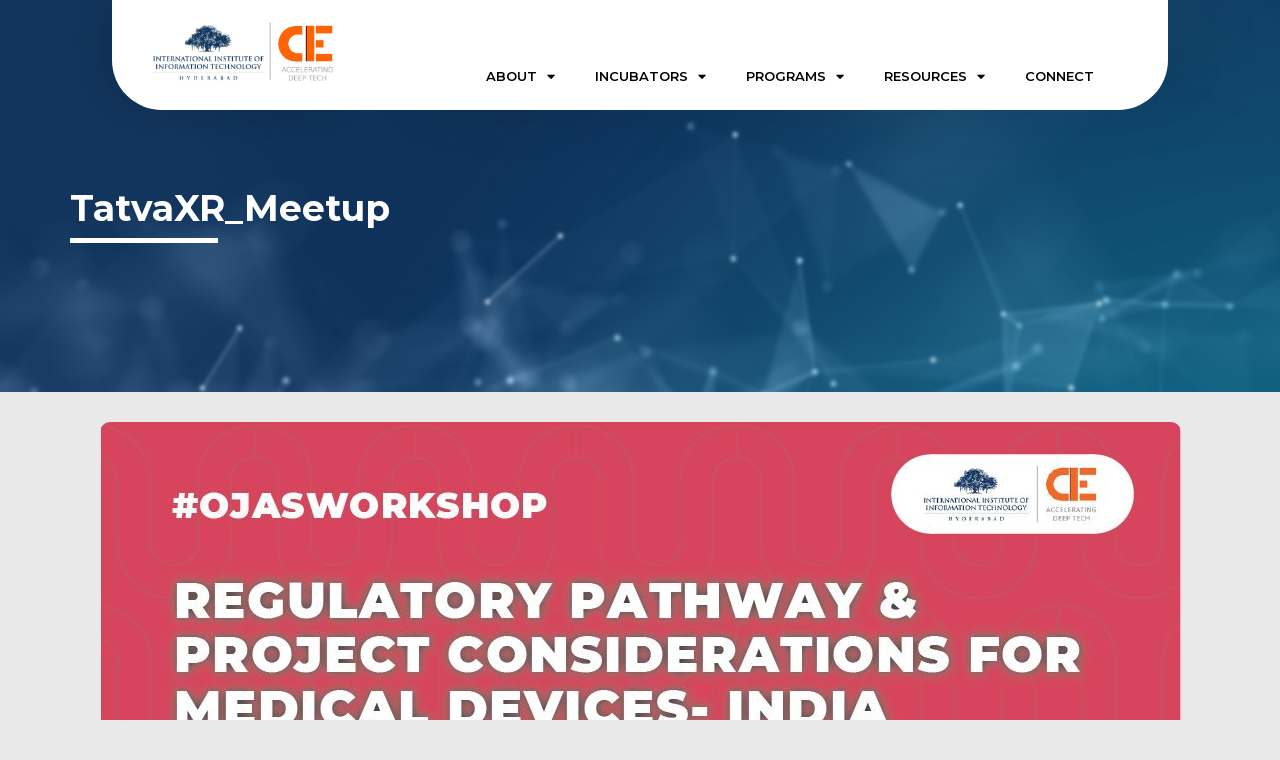

--- FILE ---
content_type: text/html; charset=UTF-8
request_url: https://cie.iiit.ac.in/tatvaxr_meetup/
body_size: 19473
content:
<!doctype html>
<html lang="en-US">
<head>
	<meta charset="UTF-8">
		<meta name="viewport" content="width=device-width, initial-scale=1">
	<link rel="profile" href="https://gmpg.org/xfn/11">
	<meta name='robots' content='index, follow, max-image-preview:large, max-snippet:-1, max-video-preview:-1' />

	<!-- This site is optimized with the Yoast SEO plugin v23.0 - https://yoast.com/wordpress/plugins/seo/ -->
	<title>TatvaXR_Meetup - CIE IIITH</title>
	<link rel="canonical" href="https://cie.iiit.ac.in/tatvaxr_meetup/" />
	<meta property="og:locale" content="en_US" />
	<meta property="og:type" content="article" />
	<meta property="og:title" content="TatvaXR_Meetup - CIE IIITH" />
	<meta property="og:description" content="Date: 27th February 2020 Time: 04:00 pm Venue: Events Room, CIE IIIT Hyderabad" />
	<meta property="og:url" content="https://cie.iiit.ac.in/tatvaxr_meetup/" />
	<meta property="og:site_name" content="CIE IIITH" />
	<meta property="article:published_time" content="2020-02-23T11:53:55+00:00" />
	<meta property="article:modified_time" content="2022-10-07T05:54:27+00:00" />
	<meta property="og:image" content="https://cie.iiit.ac.in/wp-content/uploads/2022/08/Ojas-workshop-2-e1663080407978.jpg" />
	<meta property="og:image:width" content="1081" />
	<meta property="og:image:height" content="1081" />
	<meta property="og:image:type" content="image/jpeg" />
	<meta name="author" content="prasad" />
	<meta name="twitter:card" content="summary_large_image" />
	<meta name="twitter:label1" content="Written by" />
	<meta name="twitter:data1" content="prasad" />
	<script type="application/ld+json" class="yoast-schema-graph">{"@context":"https://schema.org","@graph":[{"@type":"Article","@id":"https://cie.iiit.ac.in/tatvaxr_meetup/#article","isPartOf":{"@id":"https://cie.iiit.ac.in/tatvaxr_meetup/"},"author":{"name":"prasad","@id":"https://cie.iiit.ac.in/#/schema/person/7e492214be790d463f83cd5a65111015"},"headline":"TatvaXR_Meetup","datePublished":"2020-02-23T11:53:55+00:00","dateModified":"2022-10-07T05:54:27+00:00","mainEntityOfPage":{"@id":"https://cie.iiit.ac.in/tatvaxr_meetup/"},"wordCount":13,"commentCount":0,"publisher":{"@id":"https://cie.iiit.ac.in/#organization"},"image":{"@id":"https://cie.iiit.ac.in/tatvaxr_meetup/#primaryimage"},"thumbnailUrl":"https://cie.iiit.ac.in/wp-content/uploads/2022/08/Ojas-workshop-2-e1663080407978.jpg","articleSection":["Events","TATVA XR"],"inLanguage":"en-US","potentialAction":[{"@type":"CommentAction","name":"Comment","target":["https://cie.iiit.ac.in/tatvaxr_meetup/#respond"]}]},{"@type":"WebPage","@id":"https://cie.iiit.ac.in/tatvaxr_meetup/","url":"https://cie.iiit.ac.in/tatvaxr_meetup/","name":"TatvaXR_Meetup - CIE IIITH","isPartOf":{"@id":"https://cie.iiit.ac.in/#website"},"primaryImageOfPage":{"@id":"https://cie.iiit.ac.in/tatvaxr_meetup/#primaryimage"},"image":{"@id":"https://cie.iiit.ac.in/tatvaxr_meetup/#primaryimage"},"thumbnailUrl":"https://cie.iiit.ac.in/wp-content/uploads/2022/08/Ojas-workshop-2-e1663080407978.jpg","datePublished":"2020-02-23T11:53:55+00:00","dateModified":"2022-10-07T05:54:27+00:00","breadcrumb":{"@id":"https://cie.iiit.ac.in/tatvaxr_meetup/#breadcrumb"},"inLanguage":"en-US","potentialAction":[{"@type":"ReadAction","target":["https://cie.iiit.ac.in/tatvaxr_meetup/"]}]},{"@type":"ImageObject","inLanguage":"en-US","@id":"https://cie.iiit.ac.in/tatvaxr_meetup/#primaryimage","url":"https://cie.iiit.ac.in/wp-content/uploads/2022/08/Ojas-workshop-2-e1663080407978.jpg","contentUrl":"https://cie.iiit.ac.in/wp-content/uploads/2022/08/Ojas-workshop-2-e1663080407978.jpg","width":1081,"height":1081},{"@type":"BreadcrumbList","@id":"https://cie.iiit.ac.in/tatvaxr_meetup/#breadcrumb","itemListElement":[{"@type":"ListItem","position":1,"name":"Home","item":"https://cie.iiit.ac.in/"},{"@type":"ListItem","position":2,"name":"TatvaXR_Meetup"}]},{"@type":"WebSite","@id":"https://cie.iiit.ac.in/#website","url":"https://cie.iiit.ac.in/","name":"CIE IIITH","description":"","publisher":{"@id":"https://cie.iiit.ac.in/#organization"},"potentialAction":[{"@type":"SearchAction","target":{"@type":"EntryPoint","urlTemplate":"https://cie.iiit.ac.in/?s={search_term_string}"},"query-input":"required name=search_term_string"}],"inLanguage":"en-US"},{"@type":"Organization","@id":"https://cie.iiit.ac.in/#organization","name":"CIE IIITH","url":"https://cie.iiit.ac.in/","logo":{"@type":"ImageObject","inLanguage":"en-US","@id":"https://cie.iiit.ac.in/#/schema/logo/image/","url":"https://cie.iiit.ac.in/wp-content/uploads/2024/07/IIIT-CIE-Logo-e1721370849201.png","contentUrl":"https://cie.iiit.ac.in/wp-content/uploads/2024/07/IIIT-CIE-Logo-e1721370849201.png","width":840,"height":812,"caption":"CIE IIITH"},"image":{"@id":"https://cie.iiit.ac.in/#/schema/logo/image/"}},{"@type":"Person","@id":"https://cie.iiit.ac.in/#/schema/person/7e492214be790d463f83cd5a65111015","name":"prasad","image":{"@type":"ImageObject","inLanguage":"en-US","@id":"https://cie.iiit.ac.in/#/schema/person/image/","url":"https://secure.gravatar.com/avatar/458ff4a19a3f38b6ced7e8016e3347c92c8ae55e36181944047398bd7dfd8c2d?s=96&d=mm&r=g","contentUrl":"https://secure.gravatar.com/avatar/458ff4a19a3f38b6ced7e8016e3347c92c8ae55e36181944047398bd7dfd8c2d?s=96&d=mm&r=g","caption":"prasad"},"sameAs":["https://cie-new.iiit.ac.in"],"url":"https://cie.iiit.ac.in/author/prasad/"}]}</script>
	<!-- / Yoast SEO plugin. -->


<link rel="alternate" type="application/rss+xml" title="CIE IIITH &raquo; Feed" href="https://cie.iiit.ac.in/feed/" />
<link rel="alternate" type="application/rss+xml" title="CIE IIITH &raquo; Comments Feed" href="https://cie.iiit.ac.in/comments/feed/" />
<link rel="alternate" type="application/rss+xml" title="CIE IIITH &raquo; TatvaXR_Meetup Comments Feed" href="https://cie.iiit.ac.in/tatvaxr_meetup/feed/" />
<link rel="alternate" title="oEmbed (JSON)" type="application/json+oembed" href="https://cie.iiit.ac.in/wp-json/oembed/1.0/embed?url=https%3A%2F%2Fcie.iiit.ac.in%2Ftatvaxr_meetup%2F" />
<link rel="alternate" title="oEmbed (XML)" type="text/xml+oembed" href="https://cie.iiit.ac.in/wp-json/oembed/1.0/embed?url=https%3A%2F%2Fcie.iiit.ac.in%2Ftatvaxr_meetup%2F&#038;format=xml" />
<style id='wp-img-auto-sizes-contain-inline-css'>
img:is([sizes=auto i],[sizes^="auto," i]){contain-intrinsic-size:3000px 1500px}
/*# sourceURL=wp-img-auto-sizes-contain-inline-css */
</style>
<style id='wp-emoji-styles-inline-css'>

	img.wp-smiley, img.emoji {
		display: inline !important;
		border: none !important;
		box-shadow: none !important;
		height: 1em !important;
		width: 1em !important;
		margin: 0 0.07em !important;
		vertical-align: -0.1em !important;
		background: none !important;
		padding: 0 !important;
	}
/*# sourceURL=wp-emoji-styles-inline-css */
</style>
<link rel='stylesheet' id='wp-block-library-css' href='https://cie.iiit.ac.in/wp-includes/css/dist/block-library/style.min.css?ver=6.9' media='all' />
<style id='global-styles-inline-css'>
:root{--wp--preset--aspect-ratio--square: 1;--wp--preset--aspect-ratio--4-3: 4/3;--wp--preset--aspect-ratio--3-4: 3/4;--wp--preset--aspect-ratio--3-2: 3/2;--wp--preset--aspect-ratio--2-3: 2/3;--wp--preset--aspect-ratio--16-9: 16/9;--wp--preset--aspect-ratio--9-16: 9/16;--wp--preset--color--black: #000000;--wp--preset--color--cyan-bluish-gray: #abb8c3;--wp--preset--color--white: #ffffff;--wp--preset--color--pale-pink: #f78da7;--wp--preset--color--vivid-red: #cf2e2e;--wp--preset--color--luminous-vivid-orange: #ff6900;--wp--preset--color--luminous-vivid-amber: #fcb900;--wp--preset--color--light-green-cyan: #7bdcb5;--wp--preset--color--vivid-green-cyan: #00d084;--wp--preset--color--pale-cyan-blue: #8ed1fc;--wp--preset--color--vivid-cyan-blue: #0693e3;--wp--preset--color--vivid-purple: #9b51e0;--wp--preset--gradient--vivid-cyan-blue-to-vivid-purple: linear-gradient(135deg,rgb(6,147,227) 0%,rgb(155,81,224) 100%);--wp--preset--gradient--light-green-cyan-to-vivid-green-cyan: linear-gradient(135deg,rgb(122,220,180) 0%,rgb(0,208,130) 100%);--wp--preset--gradient--luminous-vivid-amber-to-luminous-vivid-orange: linear-gradient(135deg,rgb(252,185,0) 0%,rgb(255,105,0) 100%);--wp--preset--gradient--luminous-vivid-orange-to-vivid-red: linear-gradient(135deg,rgb(255,105,0) 0%,rgb(207,46,46) 100%);--wp--preset--gradient--very-light-gray-to-cyan-bluish-gray: linear-gradient(135deg,rgb(238,238,238) 0%,rgb(169,184,195) 100%);--wp--preset--gradient--cool-to-warm-spectrum: linear-gradient(135deg,rgb(74,234,220) 0%,rgb(151,120,209) 20%,rgb(207,42,186) 40%,rgb(238,44,130) 60%,rgb(251,105,98) 80%,rgb(254,248,76) 100%);--wp--preset--gradient--blush-light-purple: linear-gradient(135deg,rgb(255,206,236) 0%,rgb(152,150,240) 100%);--wp--preset--gradient--blush-bordeaux: linear-gradient(135deg,rgb(254,205,165) 0%,rgb(254,45,45) 50%,rgb(107,0,62) 100%);--wp--preset--gradient--luminous-dusk: linear-gradient(135deg,rgb(255,203,112) 0%,rgb(199,81,192) 50%,rgb(65,88,208) 100%);--wp--preset--gradient--pale-ocean: linear-gradient(135deg,rgb(255,245,203) 0%,rgb(182,227,212) 50%,rgb(51,167,181) 100%);--wp--preset--gradient--electric-grass: linear-gradient(135deg,rgb(202,248,128) 0%,rgb(113,206,126) 100%);--wp--preset--gradient--midnight: linear-gradient(135deg,rgb(2,3,129) 0%,rgb(40,116,252) 100%);--wp--preset--font-size--small: 13px;--wp--preset--font-size--medium: 20px;--wp--preset--font-size--large: 36px;--wp--preset--font-size--x-large: 42px;--wp--preset--spacing--20: 0.44rem;--wp--preset--spacing--30: 0.67rem;--wp--preset--spacing--40: 1rem;--wp--preset--spacing--50: 1.5rem;--wp--preset--spacing--60: 2.25rem;--wp--preset--spacing--70: 3.38rem;--wp--preset--spacing--80: 5.06rem;--wp--preset--shadow--natural: 6px 6px 9px rgba(0, 0, 0, 0.2);--wp--preset--shadow--deep: 12px 12px 50px rgba(0, 0, 0, 0.4);--wp--preset--shadow--sharp: 6px 6px 0px rgba(0, 0, 0, 0.2);--wp--preset--shadow--outlined: 6px 6px 0px -3px rgb(255, 255, 255), 6px 6px rgb(0, 0, 0);--wp--preset--shadow--crisp: 6px 6px 0px rgb(0, 0, 0);}:where(.is-layout-flex){gap: 0.5em;}:where(.is-layout-grid){gap: 0.5em;}body .is-layout-flex{display: flex;}.is-layout-flex{flex-wrap: wrap;align-items: center;}.is-layout-flex > :is(*, div){margin: 0;}body .is-layout-grid{display: grid;}.is-layout-grid > :is(*, div){margin: 0;}:where(.wp-block-columns.is-layout-flex){gap: 2em;}:where(.wp-block-columns.is-layout-grid){gap: 2em;}:where(.wp-block-post-template.is-layout-flex){gap: 1.25em;}:where(.wp-block-post-template.is-layout-grid){gap: 1.25em;}.has-black-color{color: var(--wp--preset--color--black) !important;}.has-cyan-bluish-gray-color{color: var(--wp--preset--color--cyan-bluish-gray) !important;}.has-white-color{color: var(--wp--preset--color--white) !important;}.has-pale-pink-color{color: var(--wp--preset--color--pale-pink) !important;}.has-vivid-red-color{color: var(--wp--preset--color--vivid-red) !important;}.has-luminous-vivid-orange-color{color: var(--wp--preset--color--luminous-vivid-orange) !important;}.has-luminous-vivid-amber-color{color: var(--wp--preset--color--luminous-vivid-amber) !important;}.has-light-green-cyan-color{color: var(--wp--preset--color--light-green-cyan) !important;}.has-vivid-green-cyan-color{color: var(--wp--preset--color--vivid-green-cyan) !important;}.has-pale-cyan-blue-color{color: var(--wp--preset--color--pale-cyan-blue) !important;}.has-vivid-cyan-blue-color{color: var(--wp--preset--color--vivid-cyan-blue) !important;}.has-vivid-purple-color{color: var(--wp--preset--color--vivid-purple) !important;}.has-black-background-color{background-color: var(--wp--preset--color--black) !important;}.has-cyan-bluish-gray-background-color{background-color: var(--wp--preset--color--cyan-bluish-gray) !important;}.has-white-background-color{background-color: var(--wp--preset--color--white) !important;}.has-pale-pink-background-color{background-color: var(--wp--preset--color--pale-pink) !important;}.has-vivid-red-background-color{background-color: var(--wp--preset--color--vivid-red) !important;}.has-luminous-vivid-orange-background-color{background-color: var(--wp--preset--color--luminous-vivid-orange) !important;}.has-luminous-vivid-amber-background-color{background-color: var(--wp--preset--color--luminous-vivid-amber) !important;}.has-light-green-cyan-background-color{background-color: var(--wp--preset--color--light-green-cyan) !important;}.has-vivid-green-cyan-background-color{background-color: var(--wp--preset--color--vivid-green-cyan) !important;}.has-pale-cyan-blue-background-color{background-color: var(--wp--preset--color--pale-cyan-blue) !important;}.has-vivid-cyan-blue-background-color{background-color: var(--wp--preset--color--vivid-cyan-blue) !important;}.has-vivid-purple-background-color{background-color: var(--wp--preset--color--vivid-purple) !important;}.has-black-border-color{border-color: var(--wp--preset--color--black) !important;}.has-cyan-bluish-gray-border-color{border-color: var(--wp--preset--color--cyan-bluish-gray) !important;}.has-white-border-color{border-color: var(--wp--preset--color--white) !important;}.has-pale-pink-border-color{border-color: var(--wp--preset--color--pale-pink) !important;}.has-vivid-red-border-color{border-color: var(--wp--preset--color--vivid-red) !important;}.has-luminous-vivid-orange-border-color{border-color: var(--wp--preset--color--luminous-vivid-orange) !important;}.has-luminous-vivid-amber-border-color{border-color: var(--wp--preset--color--luminous-vivid-amber) !important;}.has-light-green-cyan-border-color{border-color: var(--wp--preset--color--light-green-cyan) !important;}.has-vivid-green-cyan-border-color{border-color: var(--wp--preset--color--vivid-green-cyan) !important;}.has-pale-cyan-blue-border-color{border-color: var(--wp--preset--color--pale-cyan-blue) !important;}.has-vivid-cyan-blue-border-color{border-color: var(--wp--preset--color--vivid-cyan-blue) !important;}.has-vivid-purple-border-color{border-color: var(--wp--preset--color--vivid-purple) !important;}.has-vivid-cyan-blue-to-vivid-purple-gradient-background{background: var(--wp--preset--gradient--vivid-cyan-blue-to-vivid-purple) !important;}.has-light-green-cyan-to-vivid-green-cyan-gradient-background{background: var(--wp--preset--gradient--light-green-cyan-to-vivid-green-cyan) !important;}.has-luminous-vivid-amber-to-luminous-vivid-orange-gradient-background{background: var(--wp--preset--gradient--luminous-vivid-amber-to-luminous-vivid-orange) !important;}.has-luminous-vivid-orange-to-vivid-red-gradient-background{background: var(--wp--preset--gradient--luminous-vivid-orange-to-vivid-red) !important;}.has-very-light-gray-to-cyan-bluish-gray-gradient-background{background: var(--wp--preset--gradient--very-light-gray-to-cyan-bluish-gray) !important;}.has-cool-to-warm-spectrum-gradient-background{background: var(--wp--preset--gradient--cool-to-warm-spectrum) !important;}.has-blush-light-purple-gradient-background{background: var(--wp--preset--gradient--blush-light-purple) !important;}.has-blush-bordeaux-gradient-background{background: var(--wp--preset--gradient--blush-bordeaux) !important;}.has-luminous-dusk-gradient-background{background: var(--wp--preset--gradient--luminous-dusk) !important;}.has-pale-ocean-gradient-background{background: var(--wp--preset--gradient--pale-ocean) !important;}.has-electric-grass-gradient-background{background: var(--wp--preset--gradient--electric-grass) !important;}.has-midnight-gradient-background{background: var(--wp--preset--gradient--midnight) !important;}.has-small-font-size{font-size: var(--wp--preset--font-size--small) !important;}.has-medium-font-size{font-size: var(--wp--preset--font-size--medium) !important;}.has-large-font-size{font-size: var(--wp--preset--font-size--large) !important;}.has-x-large-font-size{font-size: var(--wp--preset--font-size--x-large) !important;}
/*# sourceURL=global-styles-inline-css */
</style>

<style id='classic-theme-styles-inline-css'>
/*! This file is auto-generated */
.wp-block-button__link{color:#fff;background-color:#32373c;border-radius:9999px;box-shadow:none;text-decoration:none;padding:calc(.667em + 2px) calc(1.333em + 2px);font-size:1.125em}.wp-block-file__button{background:#32373c;color:#fff;text-decoration:none}
/*# sourceURL=/wp-includes/css/classic-themes.min.css */
</style>
<link rel='stylesheet' id='owl-carousel-style-css' href='https://cie.iiit.ac.in/wp-content/plugins/post-slider-and-carousel/assets/css/owl.carousel.min.css?ver=3.1' media='all' />
<link rel='stylesheet' id='psac-public-style-css' href='https://cie.iiit.ac.in/wp-content/plugins/post-slider-and-carousel/assets/css/psac-public.css?ver=3.1' media='all' />
<link rel='stylesheet' id='rt-fontawsome-css' href='https://cie.iiit.ac.in/wp-content/plugins/the-post-grid/assets/vendor/font-awesome/css/font-awesome.min.css?ver=7.7.3' media='all' />
<link rel='stylesheet' id='rt-tpg-css' href='https://cie.iiit.ac.in/wp-content/plugins/the-post-grid/assets/css/thepostgrid.min.css?ver=7.7.3' media='all' />
<link rel='stylesheet' id='hello-elementor-css' href='https://cie.iiit.ac.in/wp-content/themes/hello-elementor/style.min.css?ver=2.6.1' media='all' />
<link rel='stylesheet' id='hello-elementor-theme-style-css' href='https://cie.iiit.ac.in/wp-content/themes/hello-elementor/theme.min.css?ver=2.6.1' media='all' />
<link rel='stylesheet' id='elementor-frontend-css' href='https://cie.iiit.ac.in/wp-content/plugins/elementor/assets/css/frontend-lite.min.css?ver=3.7.8' media='all' />
<link rel='stylesheet' id='elementor-post-6-css' href='https://cie.iiit.ac.in/wp-content/uploads/elementor/css/post-6.css?ver=1740818096' media='all' />
<link rel='stylesheet' id='elementor-icons-css' href='https://cie.iiit.ac.in/wp-content/plugins/elementor/assets/lib/eicons/css/elementor-icons.min.css?ver=5.16.0' media='all' />
<link rel='stylesheet' id='elementor-pro-css' href='https://cie.iiit.ac.in/wp-content/plugins/elementor-pro/assets/css/frontend-lite.min.css?ver=3.7.7' media='all' />
<link rel='stylesheet' id='jet-tricks-frontend-css' href='https://cie.iiit.ac.in/wp-content/plugins/jet-tricks/assets/css/jet-tricks-frontend.css?ver=1.4.2' media='all' />
<link rel='stylesheet' id='font-awesome-5-all-css' href='https://cie.iiit.ac.in/wp-content/plugins/elementor/assets/lib/font-awesome/css/all.min.css?ver=4.9.34' media='all' />
<link rel='stylesheet' id='font-awesome-4-shim-css' href='https://cie.iiit.ac.in/wp-content/plugins/elementor/assets/lib/font-awesome/css/v4-shims.min.css?ver=3.7.8' media='all' />
<link rel='stylesheet' id='elementor-global-css' href='https://cie.iiit.ac.in/wp-content/uploads/elementor/css/global.css?ver=1740818097' media='all' />
<link rel='stylesheet' id='elementor-post-3415-css' href='https://cie.iiit.ac.in/wp-content/uploads/elementor/css/post-3415.css?ver=1740818098' media='all' />
<link rel='stylesheet' id='elementor-post-30-css' href='https://cie.iiit.ac.in/wp-content/uploads/elementor/css/post-30.css?ver=1740818098' media='all' />
<link rel='stylesheet' id='elementor-post-7502-css' href='https://cie.iiit.ac.in/wp-content/uploads/elementor/css/post-7502.css?ver=1740821024' media='all' />
<link rel='stylesheet' id='elementor-icons-ekiticons-css' href='https://cie.iiit.ac.in/wp-content/plugins/elementskit-lite/modules/elementskit-icon-pack/assets/css/ekiticons.css?ver=2.7.0' media='all' />
<link rel='stylesheet' id='ekit-widget-styles-css' href='https://cie.iiit.ac.in/wp-content/plugins/elementskit-lite/widgets/init/assets/css/widget-styles.css?ver=2.7.0' media='all' />
<link rel='stylesheet' id='ekit-responsive-css' href='https://cie.iiit.ac.in/wp-content/plugins/elementskit-lite/widgets/init/assets/css/responsive.css?ver=2.7.0' media='all' />
<link rel='stylesheet' id='eael-general-css' href='https://cie.iiit.ac.in/wp-content/plugins/essential-addons-for-elementor-lite/assets/front-end/css/view/general.min.css?ver=5.3.2' media='all' />
<link rel='stylesheet' id='google-fonts-1-css' href='https://fonts.googleapis.com/css?family=Montserrat%3A100%2C100italic%2C200%2C200italic%2C300%2C300italic%2C400%2C400italic%2C500%2C500italic%2C600%2C600italic%2C700%2C700italic%2C800%2C800italic%2C900%2C900italic&#038;display=auto&#038;ver=6.9' media='all' />
<link rel='stylesheet' id='elementor-icons-shared-0-css' href='https://cie.iiit.ac.in/wp-content/plugins/elementor/assets/lib/font-awesome/css/fontawesome.min.css?ver=5.15.3' media='all' />
<link rel='stylesheet' id='elementor-icons-fa-solid-css' href='https://cie.iiit.ac.in/wp-content/plugins/elementor/assets/lib/font-awesome/css/solid.min.css?ver=5.15.3' media='all' />
<link rel='stylesheet' id='elementor-icons-fa-brands-css' href='https://cie.iiit.ac.in/wp-content/plugins/elementor/assets/lib/font-awesome/css/brands.min.css?ver=5.15.3' media='all' />
<script src="https://cie.iiit.ac.in/wp-includes/js/jquery/jquery.min.js?ver=3.7.1" id="jquery-core-js"></script>
<script src="https://cie.iiit.ac.in/wp-includes/js/jquery/jquery-migrate.min.js?ver=3.4.1" id="jquery-migrate-js"></script>
<script src="https://cie.iiit.ac.in/wp-content/plugins/elementor/assets/lib/font-awesome/js/v4-shims.min.js?ver=3.7.8" id="font-awesome-4-shim-js"></script>
<link rel="https://api.w.org/" href="https://cie.iiit.ac.in/wp-json/" /><link rel="alternate" title="JSON" type="application/json" href="https://cie.iiit.ac.in/wp-json/wp/v2/posts/4038" /><link rel="EditURI" type="application/rsd+xml" title="RSD" href="https://cie.iiit.ac.in/xmlrpc.php?rsd" />
<meta name="generator" content="WordPress 6.9" />
<link rel='shortlink' href='https://cie.iiit.ac.in/?p=4038' />

		<!-- GA Google Analytics @ https://m0n.co/ga -->
		<script async src="https://www.googletagmanager.com/gtag/js?id=G-E6WJ34MKH4"></script>
		<script>
			window.dataLayer = window.dataLayer || [];
			function gtag(){dataLayer.push(arguments);}
			gtag('js', new Date());
			gtag('config', 'G-E6WJ34MKH4');
		</script>

	
		<script>

			jQuery(window).on('elementor/frontend/init', function () {
				var previewIframe = jQuery('#elementor-preview-iframe').get(0);

				// Attach a load event listener to the preview iframe
				jQuery(previewIframe).on('load', function () {
					var tpg_selector = tpg_str_rev("nottub-tropmi-gpttr nottub-aera-noitces-dda-rotnemele");

					var logo = "https://cie.iiit.ac.in/wp-content/plugins/the-post-grid";
					var log_path = "/assets/images/icon-40x40.svg"; //tpg_str_rev("gvs.04x04-noci/segami/stessa/");

					jQuery('<div class="' + tpg_selector + '" style="vertical-align: bottom;margin-left: 5px;"><img src="' + logo + log_path + '" alt="TPG"/></div>').insertBefore(".elementor-add-section-drag-title");
				});

			});
		</script>
		<style>
			:root {
				--tpg-primary-color: #0d6efd;
				--tpg-secondary-color: #0654c4;
				--tpg-primary-light: #c4d0ff
			}

					</style>

		<link rel="icon" href="https://cie.iiit.ac.in/wp-content/uploads/2022/07/cropped-CIE-Favicon-32x32.png" sizes="32x32" />
<link rel="icon" href="https://cie.iiit.ac.in/wp-content/uploads/2022/07/cropped-CIE-Favicon-192x192.png" sizes="192x192" />
<link rel="apple-touch-icon" href="https://cie.iiit.ac.in/wp-content/uploads/2022/07/cropped-CIE-Favicon-180x180.png" />
<meta name="msapplication-TileImage" content="https://cie.iiit.ac.in/wp-content/uploads/2022/07/cropped-CIE-Favicon-270x270.png" />
		<style id="wp-custom-css">
			.mentorsa {
-webkit-filter: grayscale(100%);
  filter: grayscale(100%);
}

.mentorsa:hover {
-webkit-filter: grayscale(0);
  filter: none;
}


::marker {
    font-size: 20px !important;
}
ul{
	padding:0;
	padding-left:20px;
}

.ekit-team-social-list>li>a:hover>i::before {
    -webkit-animation: 
    animation: none !important;
}
.ekit-team-social-list>li>a:hover>i::before {
    animation: none !important;
}
.box-min-height{
    min-height: 440px;
}
.elementor-icon-list-item{
    -webkit-box-align: inherit !important;
    -ms-flex-align: inherit !important;
    align-items: inherit !important;
}
.newsletter-link a{
	display: inline-block;
    color: #000;
    padding-bottom: 5px;
}
.newsletter-link a:hover{
	color:#FF6600;
}
.custom-accordion-btn .eael-accordion-header{
	cursor:inherit !important;
}
.custom-accordion-btn i{
   cursor:pointer;
}
.elementor-icon-list-icon i {
    margin-top: 6px;
}
.videos-min-height{
	min-height:65px;
}

.news-home-carousel .psac-post-carousel.psac-design-2 .psac-post-margin-content {
    padding: 20px;
	min-height:380px;
}
.news-home-carousel .psac-post-carousel.psac-design-2 .psac-post-carousel-content {
		border: 0;
    background: #fff;
    border-radius: 15px;
	text-align:left;
}
.news-home-carousel .psac-post-img-wrap {
   display:none;
}
.news-home-carousel .psac-slider-and-carousel .owl-dots .owl-dot.active {
    background: #fff;
}
.news-home-carousel .psac-post-carousel.psac-design-2 .psac-post-title {
    font-size: 20px;
    line-height: 26px;
    font-weight: 600;
}
.news-home-carousel .psac-readmorebtn {
    color: #000;
    border: 2px solid #ff6600;
    padding: 8px 15px;
    font-size: 13px;
	font-weight:600;
	position: absolute;
    bottom: 20px;
    right: 20px;
}
.news-home-carousel .psac-readmorebtn:hover, .psac-readmorebtn:focus {
    background: #ff6600;
    color: #fff;
}
.premium-carousel-nav-dot{
	display:none;
}
@media (max-width: 767px){
.elementor-accordion .elementor-tab-title .elementor-accordion-icon {
    height: 1.5em;
    width: 1.5em !important;
    line-height: 1.2;
}
	.mission-min-height{
		min-height:200px;
	}
	.about-cie-min-height{
		min-height:380px;
	}
	.focus-area-min-height{
		min-height:300px;
	}
	.schedule-min-height{
	min-height:340px;
}
	.min-height-why-ojas{
	min-height:380px;
}
	.box-min-height{
    min-height: 540px;
}
	.eir-benefits{
		background:#E6E6E6 !important;
	}
	.check-your-eligibility-box .elementor-widget-wrap{
		margin:0 !important;
		margin-bottom:20px !important;
	}
 
 .mobile-width{
    width: 100% !important;
	}
	
 .mobile-width .elementor-col-33{
		 width: 100% !important;
	}
 .mobile-width .elementor-element {
    width: 100% !important;
}
	.Schedule-boxed{
		margin:0 !important;
		margin-bottom:20px !important; 
	}
	.mobile-width.pad-40 .elementor-element-populated{
		padding:40px !important;
	}
	.mobile-width.margin-bottom-20{
		margin-bottom:20px !important;
	}
	.margin-bottom-20{
		margin-bottom:20px !important;
	}
	.testi-heading .elementor-heading-title{
	font-size:26px;
}
	.idea-stage-img img{
		width:100% !important;
	}
	
	.elementor-998 .elementor-element.elementor-element-9e78ee2 {
    width: 100% !important;
margin-bottom: 30px !important;
}


.elementor-998 .elementor-element.elementor-element-4c11f46 {
 width: 100% !important;
margin-bottom: 30px !important;
}
	
	.elementor-998 .elementor-element.elementor-element-4a051e7 {
    width: 100% !important;
}
	
	
	.elementor-531 .elementor-element.elementor-element-04174d4 {
   width: 100% !important;
}
	
	
	.elementor-531 .elementor-element.elementor-element-5ca91b6 {
		margin-top:120px;
    width: 100% !important;
   
}
	
	
	.elementor-531 .elementor-element.elementor-element-cd88733 {
padding: 0px !important;
}
	.left-mobile{
		width:90% !important;
		padding-right:8px;
	}
		.right-mobile{
		width:10% !important;
	}
	
	.ojas-menu{
    border-radius: 8px 8px 8px 8px !important;
			padding:8px;
}
	.ojas-menu .elementor-nav-menu--dropdown .elementor-item.elementor-item-active, .elementor-nav-menu--dropdown .elementor-item.highlighted, .elementor-nav-menu--dropdown .elementor-item:focus, .elementor-nav-menu--dropdown .elementor-item:hover, .elementor-sub-item.elementor-item-active, .elementor-sub-item.highlighted, .elementor-sub-item:focus, .elementor-sub-item:hover {
    background-color: #ff6600;
    color: #fff;
}
.newsletter-mobile .elementor-widget-container{
		margin:0 !important;
	margin-bottom:15px !important;
	}
.newsletter-mobile .elementor-heading-title {
    font-size: 22px !important;
    font-weight: 800;
}
	
.newsletter-mobile{
    background-color: #0C345E;
    background-image: url(https://cie-new.iiit.ac.in/wp-content/uploads/2022/11/newletter-oct-2022-banner-m.jpg) !important;
    background-position: bottom right;
    background-repeat: no-repeat;
    background-size: cover;
}
.newsletter-mobile .elementor-container {
    align-items: flex-start !important;
}
	.newsletter-mobile .elementor-container {
    min-height: 435px !important;
}
	.our-impact-mobile  .elementor-element  {
    width: 100% !important;
		margin-bottom:20px !important;
}
}
@media (min-width: 768px) {
.left-mobile{
		width:90% !important;
		padding-right:8px;
	}
		.right-mobile{
		width:10% !important;
	}
	
	.ojas-menu{
    border-radius: 8px 8px 8px 8px !important;
			padding:8px;
}
	.ojas-menu .elementor-nav-menu--dropdown .elementor-item.elementor-item-active, .elementor-nav-menu--dropdown .elementor-item.highlighted, .elementor-nav-menu--dropdown .elementor-item:focus, .elementor-nav-menu--dropdown .elementor-item:hover, .elementor-sub-item.elementor-item-active, .elementor-sub-item.highlighted, .elementor-sub-item:focus, .elementor-sub-item:hover {
    background-color: #ff6600;
    color: #fff;
}
}

@media (min-width: 992px) {
	.left-mobile{
		width:100% !important;
		padding-right:0px;
	}
		.right-mobile{
		width:100% !important;
	}
	
	.ojas-menu{
    border-radius: 30px 30px 0px 0px !important;
			padding:0px;
}
	.ojas-menu .elementor-nav-menu--dropdown .elementor-item.elementor-item-active, .elementor-nav-menu--dropdown .elementor-item.highlighted, .elementor-nav-menu--dropdown .elementor-item:focus, .elementor-nav-menu--dropdown .elementor-item:hover, .elementor-sub-item.elementor-item-active, .elementor-sub-item.highlighted, .elementor-sub-item:focus, .elementor-sub-item:hover {
    background-color: #ff6600;
    color: #fff;
}
}



.elementor-nav-menu--main .elementor-nav-menu a {
    -webkit-transition: .4s;
    -o-transition: .4s;
    transition: .4s
}

.elementor-nav-menu--main .elementor-nav-menu a,.elementor-nav-menu--main .elementor-nav-menu a.highlighted,.elementor-nav-menu--main .elementor-nav-menu a:focus,.elementor-nav-menu--main .elementor-nav-menu a:hover {
    padding: 13px 20px
}

.elementor-nav-menu--main .elementor-nav-menu a.current {
    background: #373a3c;
    color: #fff
}

.elementor-nav-menu--main .elementor-nav-menu a.disabled {
    background: #55595c;
    color: #a1a6a9
}

.elementor-nav-menu--main .elementor-nav-menu ul {
    position: absolute;
    width: 12em;
    border-width: 0;
    border-style: solid;
    padding: 0
}

.elementor-nav-menu--main .elementor-nav-menu span.scroll-down,.elementor-nav-menu--main .elementor-nav-menu span.scroll-up {
    position: absolute;
    display: none;
    visibility: hidden;
    overflow: hidden;
    background: #fff;
    height: 20px
}

.elementor-nav-menu--main .elementor-nav-menu span.scroll-down-arrow,.elementor-nav-menu--main .elementor-nav-menu span.scroll-up-arrow {
    position: absolute;
    top: -2px;
    left: 50%;
    margin-left: -8px;
    width: 0;
    height: 0;
    overflow: hidden;
    border: 8px dashed transparent;
    border-bottom: 8px solid #494c4f
}

.elementor-nav-menu--main .elementor-nav-menu span.scroll-down-arrow {
    top: 6px;
    border-style: solid dashed dashed;
    border-color: #494c4f transparent transparent
}

.elementor-nav-menu--main .elementor-nav-menu--dropdown .sub-arrow i {
    -webkit-transform: rotate(-90deg);
    -ms-transform: rotate(-90deg);
    transform: rotate(-90deg)
}

.elementor-nav-menu--main .elementor-nav-menu--dropdown .sub-arrow .e-font-icon-svg {
    height: 1em;
    width: 1em
}

.elementor-nav-menu--layout-horizontal {
    display: -webkit-box;
    display: -ms-flexbox;
    display: flex
}

.elementor-nav-menu--layout-horizontal .elementor-nav-menu {
    display: -webkit-box;
    display: -ms-flexbox;
    display: flex;
    -ms-flex-wrap: wrap;
    flex-wrap: wrap
}

.elementor-nav-menu--layout-horizontal .elementor-nav-menu a {
    white-space: nowrap;
    -webkit-box-flex: 1;
    -ms-flex-positive: 1;
    flex-grow: 1
}

.elementor-nav-menu--layout-horizontal .elementor-nav-menu>li {
    display: -webkit-box;
    display: -ms-flexbox;
    display: flex
}

.elementor-nav-menu--layout-horizontal .elementor-nav-menu>li>.scroll-down,.elementor-nav-menu--layout-horizontal .elementor-nav-menu>li ul {
    top: 100%!important
}

.elementor-nav-menu--layout-horizontal .elementor-nav-menu>li:not(:first-child)>a {
    -webkit-margin-start: var(--e-nav-menu-horizontal-menu-item-margin);
    margin-inline-start:var(--e-nav-menu-horizontal-menu-item-margin)}

.elementor-nav-menu--layout-horizontal .elementor-nav-menu>li: not(:first-child)>.scroll-down,.elementor-nav-menu--layout-horizontal .elementor-nav-menu>li:not(:first-child)>.scroll-up,.elementor-nav-menu--layout-horizontal .elementor-nav-menu>li:not(:first-child)>ul {
    left:var(--e-nav-menu-horizontal-menu-item-margin)!important
}

.elementor-nav-menu--layout-horizontal .elementor-nav-menu>li:not(:last-child)>a {
    -webkit-margin-end: var(--e-nav-menu-horizontal-menu-item-margin);
    margin-inline-end:var(--e-nav-menu-horizontal-menu-item-margin)}

.elementor-nav-menu--layout-horizontal .elementor-nav-menu>li: not(:last-child):after {
    content:var(--e-nav-menu-divider-content,none);
    height: var(--e-nav-menu-divider-height,35%);
    border-left: var(--e-nav-menu-divider-width,2px) var(--e-nav-menu-divider-style,solid) var(--e-nav-menu-divider-color,#000);
    border-bottom-color: var(--e-nav-menu-divider-color,#000);
    border-right-color: var(--e-nav-menu-divider-color,#000);
    border-top-color: var(--e-nav-menu-divider-color,#000);
    -ms-flex-item-align: center;
    align-self: center
}

.elementor-nav-menu__align-right .elementor-nav-menu {
    margin-left: auto
}

.elementor-nav-menu__align-right .elementor-nav-menu,.elementor-nav-menu__align-right .elementor-nav-menu--layout-vertical>ul>li>a {
    -webkit-box-pack: end;
    -ms-flex-pack: end;
    justify-content: flex-end
}

.elementor-nav-menu__align-left .elementor-nav-menu {
    margin-right: auto
}

.elementor-nav-menu__align-left .elementor-nav-menu,.elementor-nav-menu__align-left .elementor-nav-menu--layout-vertical>ul>li>a {
    -webkit-box-pack: start;
    -ms-flex-pack: start;
    justify-content: flex-start
}

.elementor-nav-menu__align-center .elementor-nav-menu {
    margin-left: auto;
    margin-right: auto
}

.elementor-nav-menu__align-center .elementor-nav-menu,.elementor-nav-menu__align-center .elementor-nav-menu--layout-vertical>ul>li>a {
    -webkit-box-pack: center;
    -ms-flex-pack: center;
    justify-content: center
}

.elementor-nav-menu__align-justify .elementor-nav-menu--layout-horizontal .elementor-nav-menu {
    width: 100%
}

.elementor-nav-menu__align-justify .elementor-nav-menu--layout-horizontal .elementor-nav-menu>li {
    -webkit-box-flex: 1;
    -ms-flex-positive: 1;
    flex-grow: 1
}

.elementor-nav-menu__align-justify .elementor-nav-menu--layout-horizontal .elementor-nav-menu>li>a {
    -webkit-box-pack: center;
    -ms-flex-pack: center;
    justify-content: center
}

.elementor-widget-nav-menu:not(.elementor-nav-menu--toggle) .elementor-menu-toggle {
    display: none
}

.elementor-widget-nav-menu .elementor-widget-container {
    display: -webkit-box;
    display: -ms-flexbox;
    display: flex;
    -webkit-box-orient: vertical;
    -webkit-box-direction: normal;
    -ms-flex-direction: column;
    flex-direction: column
}

.elementor-nav-menu {
    position: relative;
    z-index: 2
}

.elementor-nav-menu:after {
    content: " ";
    display: block;
    height: 0;
    font: 0/0 serif;
    clear: both;
    visibility: hidden;
    overflow: hidden
}

.elementor-nav-menu,.elementor-nav-menu li,.elementor-nav-menu ul {
    display: block;
    list-style: none;
    margin: 0;
    padding: 0;
    line-height: normal;
    -webkit-tap-highlight-color: rgba(0,0,0,0)
}

.elementor-nav-menu ul {
    display: none
}

.elementor-nav-menu ul ul a,.elementor-nav-menu ul ul a:active,.elementor-nav-menu ul ul a:focus,.elementor-nav-menu ul ul a:hover {
    border-left: 16px solid transparent
}

.elementor-nav-menu ul ul ul a,.elementor-nav-menu ul ul ul a:active,.elementor-nav-menu ul ul ul a:focus,.elementor-nav-menu ul ul ul a:hover {
    border-left: 24px solid transparent
}

.elementor-nav-menu ul ul ul ul a,.elementor-nav-menu ul ul ul ul a:active,.elementor-nav-menu ul ul ul ul a:focus,.elementor-nav-menu ul ul ul ul a:hover {
    border-left: 32px solid transparent
}

.elementor-nav-menu ul ul ul ul ul a,.elementor-nav-menu ul ul ul ul ul a:active,.elementor-nav-menu ul ul ul ul ul a:focus,.elementor-nav-menu ul ul ul ul ul a:hover {
    border-left: 40px solid transparent
}

.elementor-nav-menu a,.elementor-nav-menu li {
    position: relative
}

.elementor-nav-menu li {
    border-width: 0
}

.elementor-nav-menu a {
    display: -webkit-box;
    display: -ms-flexbox;
    display: flex;
    -webkit-box-align: center;
    -ms-flex-align: center;
    align-items: center
}

.elementor-nav-menu a,.elementor-nav-menu a:focus,.elementor-nav-menu a:hover {
    padding: 10px 20px;
    line-height: 20px
}

.elementor-nav-menu a.current {
    background: #373a3c;
    color: #fff
}

.elementor-nav-menu a.disabled {
    cursor: not-allowed;
    color: #a1a6a9
}

.elementor-nav-menu .e-plus-icon:before {
    content: "+"
}

.elementor-nav-menu .sub-arrow {
    line-height: 1;
    padding: 10px 0 10px 10px;
    margin-top: -10px;
    margin-bottom: -10px;
    display: -webkit-box;
    display: -ms-flexbox;
    display: flex;
    -webkit-box-align: center;
    -ms-flex-align: center;
    align-items: center
}

.elementor-nav-menu .sub-arrow i {
    pointer-events: none
}

.elementor-nav-menu .sub-arrow .fa.fa-chevron-down,.elementor-nav-menu .sub-arrow .fas.fa-chevron-down {
    font-size: .7em
}

.elementor-nav-menu .sub-arrow .e-font-icon-svg {
    height: 1em;
    width: 1em
}

.elementor-nav-menu .sub-arrow .e-font-icon-svg.fa-svg-chevron-down {
    height: .7em;
    width: .7em
}

.elementor-nav-menu--dropdown .elementor-item.elementor-item-active,.elementor-nav-menu--dropdown .elementor-item.highlighted,.elementor-nav-menu--dropdown .elementor-item:focus,.elementor-nav-menu--dropdown .elementor-item:hover,.elementor-sub-item.elementor-item-active,.elementor-sub-item.highlighted,.elementor-sub-item:focus,.elementor-sub-item:hover {
    background-color: #55595c;
    color: #fff
}

.elementor-menu-toggle {
    display: -webkit-box;
    display: -ms-flexbox;
    display: flex;
    -webkit-box-align: center;
    -ms-flex-align: center;
    align-items: center;
    -webkit-box-pack: center;
    -ms-flex-pack: center;
    justify-content: center;
    font-size: var(--nav-menu-icon-size,22px);
    padding: .25em;
    cursor: pointer;
    border: 0 solid;
    border-radius: 3px;
    background-color: rgba(0,0,0,.05);
    color: #494c4f
}

.elementor-menu-toggle.elementor-active .elementor-menu-toggle__icon--open,.elementor-menu-toggle:not(.elementor-active) .elementor-menu-toggle__icon--close {
    display: none
}

.elementor-menu-toggle .e-font-icon-svg {
    fill: #494c4f;
    height: 1em;
    width: 1em
}

.elementor-menu-toggle svg {
    width: 1em;
    height: auto;
    fill: var(--nav-menu-icon-color,currentColor)
}

span.elementor-menu-toggle__icon--close,span.elementor-menu-toggle__icon--open {
    line-height: 1
}

.elementor-nav-menu--dropdown {
    background-color: #fff;
    font-size: 13px
}

.elementor-nav-menu--dropdown-none .elementor-menu-toggle,.elementor-nav-menu--dropdown-none .elementor-nav-menu--dropdown {
    display: none
}

.elementor-nav-menu--dropdown.elementor-nav-menu__container {
    margin-top: 10px;
    -webkit-transition: max-height .3s,-webkit-transform .3s;
    transition: max-height .3s,-webkit-transform .3s;
    -o-transition: max-height .3s,transform .3s;
    transition: max-height .3s,transform .3s;
    transition: max-height .3s,transform .3s,-webkit-transform .3s;
    -webkit-transform-origin: top;
    -ms-transform-origin: top;
    transform-origin: top;
    overflow-y: hidden
}

.elementor-nav-menu--dropdown.elementor-nav-menu__container .elementor-sub-item {
    font-size: .85em
}

.elementor-nav-menu--dropdown a {
    color: #494c4f
}

.elementor-nav-menu--dropdown a.current {
    background: #373a3c;
    color: #fff
}

.elementor-nav-menu--dropdown a.disabled {
    color: #b3b3b3
}

ul.elementor-nav-menu--dropdown a,ul.elementor-nav-menu--dropdown a:focus,ul.elementor-nav-menu--dropdown a:hover {
    text-shadow: none;
    border-left: 8px solid transparent
}

.elementor-nav-menu__text-align-center .elementor-nav-menu--dropdown .elementor-nav-menu a {
    -webkit-box-pack: center;
    -ms-flex-pack: center;
    justify-content: center
}

.elementor-nav-menu--toggle .elementor-menu-toggle:not(.elementor-active)+.elementor-nav-menu__container {
    -webkit-transform: scaleY(0);
    -ms-transform: scaleY(0);
    transform: scaleY(0);
    max-height: 0
}

.elementor-nav-menu--toggle .elementor-menu-toggle.elementor-active+.elementor-nav-menu__container {
    -webkit-transform: scaleY(1);
    -ms-transform: scaleY(1);
    transform: scaleY(1);
    max-height: 100vh
}

.elementor-nav-menu--stretch .elementor-nav-menu__container.elementor-nav-menu--dropdown {
    position: absolute;
    z-index: 9997
}

@media (max-width: 767px) {
    .elementor-nav-menu--dropdown-mobile .elementor-nav-menu--main {
        display:none
    }
}

@media (min-width: 768px) {
    .elementor-nav-menu--dropdown-mobile .elementor-menu-toggle,.elementor-nav-menu--dropdown-mobile .elementor-nav-menu--dropdown {
        display:none
    }
}

@media (max-width: -1px) {
    .elementor-nav-menu--dropdown-mobile_extra .elementor-nav-menu--main {
        display:none
    }
}

@media (min-width: -1px) {
    .elementor-nav-menu--dropdown-mobile_extra .elementor-menu-toggle,.elementor-nav-menu--dropdown-mobile_extra .elementor-nav-menu--dropdown {
        display:none
    }
}

@media (min-width: 1025px) {
    .elementor-nav-menu--dropdown-tablet .elementor-menu-toggle,.elementor-nav-menu--dropdown-tablet .elementor-nav-menu--dropdown {
        display:none
    }
}

@media (max-width: 1024px) {
    .elementor-nav-menu--dropdown-tablet .elementor-nav-menu--main {
        display:none
    }
}

@media (max-width: -1px) {
    .elementor-nav-menu--dropdown-tablet_extra .elementor-nav-menu--main {
        display:none
    }
}

@media (min-width: -1px) {
    .elementor-nav-menu--dropdown-tablet_extra .elementor-menu-toggle,.elementor-nav-menu--dropdown-tablet_extra .elementor-nav-menu--dropdown {
        display:none
    }
}

.footer-newsletter input{
	padding: .5rem 1rem !important;
}
		</style>
		<style id="wpforms-css-vars-root">
				:root {
					--wpforms-field-border-radius: 3px;
--wpforms-field-background-color: #ffffff;
--wpforms-field-border-color: rgba( 0, 0, 0, 0.25 );
--wpforms-field-text-color: rgba( 0, 0, 0, 0.7 );
--wpforms-label-color: rgba( 0, 0, 0, 0.85 );
--wpforms-label-sublabel-color: rgba( 0, 0, 0, 0.55 );
--wpforms-label-error-color: #d63637;
--wpforms-button-border-radius: 3px;
--wpforms-button-background-color: #066aab;
--wpforms-button-text-color: #ffffff;
--wpforms-field-size-input-height: 43px;
--wpforms-field-size-input-spacing: 15px;
--wpforms-field-size-font-size: 16px;
--wpforms-field-size-line-height: 19px;
--wpforms-field-size-padding-h: 14px;
--wpforms-field-size-checkbox-size: 16px;
--wpforms-field-size-sublabel-spacing: 5px;
--wpforms-field-size-icon-size: 1;
--wpforms-label-size-font-size: 16px;
--wpforms-label-size-line-height: 19px;
--wpforms-label-size-sublabel-font-size: 14px;
--wpforms-label-size-sublabel-line-height: 17px;
--wpforms-button-size-font-size: 17px;
--wpforms-button-size-height: 41px;
--wpforms-button-size-padding-h: 15px;
--wpforms-button-size-margin-top: 10px;

				}
			</style></head>
<body class="wp-singular post-template-default single single-post postid-4038 single-format-standard wp-theme-hello-elementor rttpg rttpg-7.7.3 radius-frontend rttpg-body-wrap rttpg-flaticon elementor-beta elementor-default elementor-kit-6 elementor-page-7502">


<a class="skip-link screen-reader-text" href="#content">
	Skip to content</a>

		<div data-elementor-type="header" data-elementor-id="3415" class="elementor elementor-3415 elementor-location-header">
								<section class="elementor-section elementor-top-section elementor-element elementor-element-7d740ea elementor-section-boxed elementor-section-height-default elementor-section-height-default" data-id="7d740ea" data-element_type="section">
						<div class="elementor-container elementor-column-gap-default">
					<div class="elementor-column elementor-col-50 elementor-top-column elementor-element elementor-element-ca4920d" data-id="ca4920d" data-element_type="column" data-settings="{&quot;background_background&quot;:&quot;classic&quot;}">
			<div class="elementor-widget-wrap elementor-element-populated">
								<div class="elementor-element elementor-element-273b1d2 elementor-widget elementor-widget-image" data-id="273b1d2" data-element_type="widget" data-widget_type="image.default">
				<div class="elementor-widget-container">
			<style>/*! elementor - v3.7.8 - 02-10-2022 */
.elementor-widget-image{text-align:center}.elementor-widget-image a{display:inline-block}.elementor-widget-image a img[src$=".svg"]{width:48px}.elementor-widget-image img{vertical-align:middle;display:inline-block}</style>													<a href="https://cie.iiit.ac.in/">
							<img width="2400" height="914" src="https://cie.iiit.ac.in/wp-content/uploads/2022/07/IIIT-CIE-Logo.png" class="attachment-full size-full" alt="" />								</a>
															</div>
				</div>
					</div>
		</div>
				<div class="elementor-column elementor-col-50 elementor-top-column elementor-element elementor-element-68e6170" data-id="68e6170" data-element_type="column" data-settings="{&quot;background_background&quot;:&quot;classic&quot;}">
			<div class="elementor-widget-wrap elementor-element-populated">
								<div class="elementor-element elementor-element-7d53ac6 elementor-nav-menu__align-right elementor-nav-menu--stretch elementor-nav-menu--dropdown-tablet elementor-nav-menu__text-align-aside elementor-nav-menu--toggle elementor-nav-menu--burger elementor-widget elementor-widget-nav-menu" data-id="7d53ac6" data-element_type="widget" data-settings="{&quot;full_width&quot;:&quot;stretch&quot;,&quot;layout&quot;:&quot;horizontal&quot;,&quot;submenu_icon&quot;:{&quot;value&quot;:&quot;&lt;i class=\&quot;fas fa-caret-down\&quot;&gt;&lt;\/i&gt;&quot;,&quot;library&quot;:&quot;fa-solid&quot;},&quot;toggle&quot;:&quot;burger&quot;}" data-widget_type="nav-menu.default">
				<div class="elementor-widget-container">
			<link rel="stylesheet" href="https://cie.iiit.ac.in/wp-content/plugins/elementor-pro/assets/css/widget-nav-menu.min.css">			<nav migration_allowed="1" migrated="0" role="navigation" class="elementor-nav-menu--main elementor-nav-menu__container elementor-nav-menu--layout-horizontal e--pointer-underline e--animation-fade">
				<ul id="menu-1-7d53ac6" class="elementor-nav-menu"><li class="menu-item menu-item-type-custom menu-item-object-custom menu-item-has-children menu-item-12"><a href="#" class="elementor-item elementor-item-anchor">ABOUT</a>
<ul class="sub-menu elementor-nav-menu--dropdown">
	<li class="menu-item menu-item-type-post_type menu-item-object-page menu-item-4459"><a href="https://cie.iiit.ac.in/about/" class="elementor-sub-item">ABOUT US</a></li>
	<li class="menu-item menu-item-type-post_type menu-item-object-page menu-item-4460"><a href="https://cie.iiit.ac.in/board/" class="elementor-sub-item">BOARD</a></li>
	<li class="menu-item menu-item-type-post_type menu-item-object-page menu-item-4461"><a href="https://cie.iiit.ac.in/the-team/" class="elementor-sub-item">TEAM</a></li>
	<li class="menu-item menu-item-type-post_type menu-item-object-page menu-item-4467"><a href="https://cie.iiit.ac.in/resident-mentors/" class="elementor-sub-item">MENTORS</a></li>
	<li class="menu-item menu-item-type-post_type menu-item-object-page menu-item-8290"><a href="https://cie.iiit.ac.in/startup-portfolio/" class="elementor-sub-item">STARTUPS</a></li>
	<li class="menu-item menu-item-type-custom menu-item-object-custom menu-item-has-children menu-item-16"><a href="#" class="elementor-sub-item elementor-item-anchor">PATRONS</a>
	<ul class="sub-menu elementor-nav-menu--dropdown">
		<li class="menu-item menu-item-type-post_type menu-item-object-page menu-item-9764"><a href="https://cie.iiit.ac.in/dst-nidhi/" class="elementor-sub-item">DST Nidhi</a></li>
		<li class="menu-item menu-item-type-custom menu-item-object-custom menu-item-13592"><a href="https://cie.iiit.ac.in/sparkup/" class="elementor-sub-item">MEITY TIDE</a></li>
		<li class="menu-item menu-item-type-custom menu-item-object-custom menu-item-200"><a href="https://cie.iiit.ac.in/ojas/" class="elementor-sub-item">BIRAC</a></li>
		<li class="menu-item menu-item-type-post_type menu-item-object-page menu-item-4470"><a href="https://cie.iiit.ac.in/aic/" class="elementor-sub-item">NITI AYOG</a></li>
		<li class="menu-item menu-item-type-post_type menu-item-object-page menu-item-8552"><a href="https://cie.iiit.ac.in/flo-incubator/" class="elementor-sub-item">FICCI FLO</a></li>
		<li class="menu-item menu-item-type-post_type menu-item-object-page menu-item-4464"><a href="https://cie.iiit.ac.in/ihub-data/" class="elementor-sub-item">IHUB DATA</a></li>
		<li class="menu-item menu-item-type-post_type menu-item-object-page menu-item-4465"><a href="https://cie.iiit.ac.in/partners/" class="elementor-sub-item">PARTNERS</a></li>
		<li class="menu-item menu-item-type-custom menu-item-object-custom menu-item-has-children menu-item-10068"><a href="#" class="elementor-sub-item elementor-item-anchor">META</a>
		<ul class="sub-menu elementor-nav-menu--dropdown">
			<li class="menu-item menu-item-type-post_type menu-item-object-page menu-item-11633"><a href="https://cie.iiit.ac.in/xr-startup-program/" class="elementor-sub-item">XR Startup Program</a></li>
			<li class="menu-item menu-item-type-post_type menu-item-object-page menu-item-11634"><a href="https://cie.iiit.ac.in/xr-startup-program-accelerator/" class="elementor-sub-item">XR Startup Program Accelerator</a></li>
			<li class="menu-item menu-item-type-post_type menu-item-object-page menu-item-11635"><a href="https://cie.iiit.ac.in/xr-grand-challenge/" class="elementor-sub-item">XR Grand Challenge</a></li>
		</ul>
</li>
	</ul>
</li>
	<li class="menu-item menu-item-type-post_type menu-item-object-page menu-item-4468"><a href="https://cie.iiit.ac.in/gallery/" class="elementor-sub-item">GALLERY</a></li>
</ul>
</li>
<li class="menu-item menu-item-type-custom menu-item-object-custom menu-item-has-children menu-item-13"><a href="#" class="elementor-item elementor-item-anchor">INCUBATORS</a>
<ul class="sub-menu elementor-nav-menu--dropdown">
	<li class="menu-item menu-item-type-custom menu-item-object-custom menu-item-13679"><a href="https://cie.iiit.ac.in/fostering-deep-tech-communities/" class="elementor-sub-item">DEEPTECH</a></li>
	<li class="menu-item menu-item-type-custom menu-item-object-custom menu-item-13680"><a href="https://cie.iiit.ac.in/ojas-incubation/" class="elementor-sub-item">MEDTECH</a></li>
	<li class="menu-item menu-item-type-post_type menu-item-object-page menu-item-4474"><a href="https://cie.iiit.ac.in/aic/" class="elementor-sub-item">SOCIAL INCUBATOR (AIC)</a></li>
	<li class="menu-item menu-item-type-post_type menu-item-object-page menu-item-4477"><a href="https://cie.iiit.ac.in/cie-labs/" class="elementor-sub-item">LABS</a></li>
	<li class="menu-item menu-item-type-post_type menu-item-object-page menu-item-14850"><a href="https://cie.iiit.ac.in/research-led-model/" class="elementor-sub-item">RESEARCH-LED INCUBATION</a></li>
	<li class="menu-item menu-item-type-post_type menu-item-object-page menu-item-14872"><a href="https://cie.iiit.ac.in/offerings-2/" class="elementor-sub-item">Offerings</a></li>
</ul>
</li>
<li class="menu-item menu-item-type-custom menu-item-object-custom menu-item-has-children menu-item-14"><a href="#" class="elementor-item elementor-item-anchor">PROGRAMS</a>
<ul class="sub-menu elementor-nav-menu--dropdown">
	<li class="menu-item menu-item-type-post_type menu-item-object-page menu-item-has-children menu-item-13292"><a href="https://cie.iiit.ac.in/avishkar/" class="elementor-sub-item">Avishkar</a>
	<ul class="sub-menu elementor-nav-menu--dropdown">
		<li class="menu-item menu-item-type-post_type menu-item-object-page menu-item-4469"><a href="https://cie.iiit.ac.in/fostering-deep-tech-communities-2/" class="elementor-sub-item">DEEPTECH</a></li>
		<li class="menu-item menu-item-type-post_type menu-item-object-page menu-item-9466"><a href="https://cie.iiit.ac.in/ojas/" class="elementor-sub-item">MEDTECH</a></li>
		<li class="menu-item menu-item-type-post_type menu-item-object-page menu-item-12703"><a href="https://cie.iiit.ac.in/mediatech-2/" class="elementor-sub-item">MEDIATECH</a></li>
		<li class="menu-item menu-item-type-post_type menu-item-object-page menu-item-12586"><a href="https://cie.iiit.ac.in/mediatech/" class="elementor-sub-item">MOBILITY</a></li>
	</ul>
</li>
	<li class="menu-item menu-item-type-post_type menu-item-object-page menu-item-8291"><a href="https://cie.iiit.ac.in/idea-stage/" class="elementor-sub-item">IDEA STAGE</a></li>
	<li class="menu-item menu-item-type-post_type menu-item-object-page menu-item-8294"><a href="https://cie.iiit.ac.in/build-stage/" class="elementor-sub-item">BUILD STAGE</a></li>
	<li class="menu-item menu-item-type-post_type menu-item-object-page menu-item-8292"><a href="https://cie.iiit.ac.in/growth-stage/" class="elementor-sub-item">GROWTH STAGE</a></li>
	<li class="menu-item menu-item-type-post_type menu-item-object-page menu-item-13385"><a href="https://cie.iiit.ac.in/research-connect/" class="elementor-sub-item">RESEARCH CONNECT</a></li>
	<li class="menu-item menu-item-type-post_type menu-item-object-page menu-item-8293"><a href="https://cie.iiit.ac.in/corporate-innovation/" class="elementor-sub-item">CORPORATE INNOVATION</a></li>
	<li class="menu-item menu-item-type-post_type menu-item-object-page menu-item-12439"><a href="https://cie.iiit.ac.in/academia/" class="elementor-sub-item">ACADEMIA</a></li>
</ul>
</li>
<li class="menu-item menu-item-type-custom menu-item-object-custom menu-item-has-children menu-item-15"><a href="#" class="elementor-item elementor-item-anchor">RESOURCES</a>
<ul class="sub-menu elementor-nav-menu--dropdown">
	<li class="menu-item menu-item-type-custom menu-item-object-custom menu-item-206"><a href="https://cie.iiit.ac.in/blogs/" class="elementor-sub-item">BLOG</a></li>
	<li class="menu-item menu-item-type-post_type menu-item-object-page menu-item-15379"><a href="https://cie.iiit.ac.in/directory/" class="elementor-sub-item">DIRECTORY</a></li>
	<li class="menu-item menu-item-type-post_type menu-item-object-page menu-item-8295"><a href="https://cie.iiit.ac.in/newsletter/" class="elementor-sub-item">NEWSLETTER</a></li>
	<li class="menu-item menu-item-type-custom menu-item-object-custom menu-item-195"><a href="https://cie.iiit.ac.in/fast-start/" class="elementor-sub-item">VIDEOS</a></li>
	<li class="menu-item menu-item-type-custom menu-item-object-custom menu-item-11610"><a href="http://cie.iiit.ac.in/events/" class="elementor-sub-item">EVENTS</a></li>
</ul>
</li>
<li class="menu-item menu-item-type-post_type menu-item-object-page menu-item-4478"><a href="https://cie.iiit.ac.in/connect/" class="elementor-item">CONNECT</a></li>
</ul>			</nav>
					<div class="elementor-menu-toggle" role="button" tabindex="0" aria-label="Menu Toggle" aria-expanded="false">
			<i aria-hidden="true" role="presentation" class="elementor-menu-toggle__icon--open eicon-menu-bar"></i><i aria-hidden="true" role="presentation" class="elementor-menu-toggle__icon--close eicon-close"></i>			<span class="elementor-screen-only">Menu</span>
		</div>
			<nav class="elementor-nav-menu--dropdown elementor-nav-menu__container" role="navigation" aria-hidden="true">
				<ul id="menu-2-7d53ac6" class="elementor-nav-menu"><li class="menu-item menu-item-type-custom menu-item-object-custom menu-item-has-children menu-item-12"><a href="#" class="elementor-item elementor-item-anchor" tabindex="-1">ABOUT</a>
<ul class="sub-menu elementor-nav-menu--dropdown">
	<li class="menu-item menu-item-type-post_type menu-item-object-page menu-item-4459"><a href="https://cie.iiit.ac.in/about/" class="elementor-sub-item" tabindex="-1">ABOUT US</a></li>
	<li class="menu-item menu-item-type-post_type menu-item-object-page menu-item-4460"><a href="https://cie.iiit.ac.in/board/" class="elementor-sub-item" tabindex="-1">BOARD</a></li>
	<li class="menu-item menu-item-type-post_type menu-item-object-page menu-item-4461"><a href="https://cie.iiit.ac.in/the-team/" class="elementor-sub-item" tabindex="-1">TEAM</a></li>
	<li class="menu-item menu-item-type-post_type menu-item-object-page menu-item-4467"><a href="https://cie.iiit.ac.in/resident-mentors/" class="elementor-sub-item" tabindex="-1">MENTORS</a></li>
	<li class="menu-item menu-item-type-post_type menu-item-object-page menu-item-8290"><a href="https://cie.iiit.ac.in/startup-portfolio/" class="elementor-sub-item" tabindex="-1">STARTUPS</a></li>
	<li class="menu-item menu-item-type-custom menu-item-object-custom menu-item-has-children menu-item-16"><a href="#" class="elementor-sub-item elementor-item-anchor" tabindex="-1">PATRONS</a>
	<ul class="sub-menu elementor-nav-menu--dropdown">
		<li class="menu-item menu-item-type-post_type menu-item-object-page menu-item-9764"><a href="https://cie.iiit.ac.in/dst-nidhi/" class="elementor-sub-item" tabindex="-1">DST Nidhi</a></li>
		<li class="menu-item menu-item-type-custom menu-item-object-custom menu-item-13592"><a href="https://cie.iiit.ac.in/sparkup/" class="elementor-sub-item" tabindex="-1">MEITY TIDE</a></li>
		<li class="menu-item menu-item-type-custom menu-item-object-custom menu-item-200"><a href="https://cie.iiit.ac.in/ojas/" class="elementor-sub-item" tabindex="-1">BIRAC</a></li>
		<li class="menu-item menu-item-type-post_type menu-item-object-page menu-item-4470"><a href="https://cie.iiit.ac.in/aic/" class="elementor-sub-item" tabindex="-1">NITI AYOG</a></li>
		<li class="menu-item menu-item-type-post_type menu-item-object-page menu-item-8552"><a href="https://cie.iiit.ac.in/flo-incubator/" class="elementor-sub-item" tabindex="-1">FICCI FLO</a></li>
		<li class="menu-item menu-item-type-post_type menu-item-object-page menu-item-4464"><a href="https://cie.iiit.ac.in/ihub-data/" class="elementor-sub-item" tabindex="-1">IHUB DATA</a></li>
		<li class="menu-item menu-item-type-post_type menu-item-object-page menu-item-4465"><a href="https://cie.iiit.ac.in/partners/" class="elementor-sub-item" tabindex="-1">PARTNERS</a></li>
		<li class="menu-item menu-item-type-custom menu-item-object-custom menu-item-has-children menu-item-10068"><a href="#" class="elementor-sub-item elementor-item-anchor" tabindex="-1">META</a>
		<ul class="sub-menu elementor-nav-menu--dropdown">
			<li class="menu-item menu-item-type-post_type menu-item-object-page menu-item-11633"><a href="https://cie.iiit.ac.in/xr-startup-program/" class="elementor-sub-item" tabindex="-1">XR Startup Program</a></li>
			<li class="menu-item menu-item-type-post_type menu-item-object-page menu-item-11634"><a href="https://cie.iiit.ac.in/xr-startup-program-accelerator/" class="elementor-sub-item" tabindex="-1">XR Startup Program Accelerator</a></li>
			<li class="menu-item menu-item-type-post_type menu-item-object-page menu-item-11635"><a href="https://cie.iiit.ac.in/xr-grand-challenge/" class="elementor-sub-item" tabindex="-1">XR Grand Challenge</a></li>
		</ul>
</li>
	</ul>
</li>
	<li class="menu-item menu-item-type-post_type menu-item-object-page menu-item-4468"><a href="https://cie.iiit.ac.in/gallery/" class="elementor-sub-item" tabindex="-1">GALLERY</a></li>
</ul>
</li>
<li class="menu-item menu-item-type-custom menu-item-object-custom menu-item-has-children menu-item-13"><a href="#" class="elementor-item elementor-item-anchor" tabindex="-1">INCUBATORS</a>
<ul class="sub-menu elementor-nav-menu--dropdown">
	<li class="menu-item menu-item-type-custom menu-item-object-custom menu-item-13679"><a href="https://cie.iiit.ac.in/fostering-deep-tech-communities/" class="elementor-sub-item" tabindex="-1">DEEPTECH</a></li>
	<li class="menu-item menu-item-type-custom menu-item-object-custom menu-item-13680"><a href="https://cie.iiit.ac.in/ojas-incubation/" class="elementor-sub-item" tabindex="-1">MEDTECH</a></li>
	<li class="menu-item menu-item-type-post_type menu-item-object-page menu-item-4474"><a href="https://cie.iiit.ac.in/aic/" class="elementor-sub-item" tabindex="-1">SOCIAL INCUBATOR (AIC)</a></li>
	<li class="menu-item menu-item-type-post_type menu-item-object-page menu-item-4477"><a href="https://cie.iiit.ac.in/cie-labs/" class="elementor-sub-item" tabindex="-1">LABS</a></li>
	<li class="menu-item menu-item-type-post_type menu-item-object-page menu-item-14850"><a href="https://cie.iiit.ac.in/research-led-model/" class="elementor-sub-item" tabindex="-1">RESEARCH-LED INCUBATION</a></li>
	<li class="menu-item menu-item-type-post_type menu-item-object-page menu-item-14872"><a href="https://cie.iiit.ac.in/offerings-2/" class="elementor-sub-item" tabindex="-1">Offerings</a></li>
</ul>
</li>
<li class="menu-item menu-item-type-custom menu-item-object-custom menu-item-has-children menu-item-14"><a href="#" class="elementor-item elementor-item-anchor" tabindex="-1">PROGRAMS</a>
<ul class="sub-menu elementor-nav-menu--dropdown">
	<li class="menu-item menu-item-type-post_type menu-item-object-page menu-item-has-children menu-item-13292"><a href="https://cie.iiit.ac.in/avishkar/" class="elementor-sub-item" tabindex="-1">Avishkar</a>
	<ul class="sub-menu elementor-nav-menu--dropdown">
		<li class="menu-item menu-item-type-post_type menu-item-object-page menu-item-4469"><a href="https://cie.iiit.ac.in/fostering-deep-tech-communities-2/" class="elementor-sub-item" tabindex="-1">DEEPTECH</a></li>
		<li class="menu-item menu-item-type-post_type menu-item-object-page menu-item-9466"><a href="https://cie.iiit.ac.in/ojas/" class="elementor-sub-item" tabindex="-1">MEDTECH</a></li>
		<li class="menu-item menu-item-type-post_type menu-item-object-page menu-item-12703"><a href="https://cie.iiit.ac.in/mediatech-2/" class="elementor-sub-item" tabindex="-1">MEDIATECH</a></li>
		<li class="menu-item menu-item-type-post_type menu-item-object-page menu-item-12586"><a href="https://cie.iiit.ac.in/mediatech/" class="elementor-sub-item" tabindex="-1">MOBILITY</a></li>
	</ul>
</li>
	<li class="menu-item menu-item-type-post_type menu-item-object-page menu-item-8291"><a href="https://cie.iiit.ac.in/idea-stage/" class="elementor-sub-item" tabindex="-1">IDEA STAGE</a></li>
	<li class="menu-item menu-item-type-post_type menu-item-object-page menu-item-8294"><a href="https://cie.iiit.ac.in/build-stage/" class="elementor-sub-item" tabindex="-1">BUILD STAGE</a></li>
	<li class="menu-item menu-item-type-post_type menu-item-object-page menu-item-8292"><a href="https://cie.iiit.ac.in/growth-stage/" class="elementor-sub-item" tabindex="-1">GROWTH STAGE</a></li>
	<li class="menu-item menu-item-type-post_type menu-item-object-page menu-item-13385"><a href="https://cie.iiit.ac.in/research-connect/" class="elementor-sub-item" tabindex="-1">RESEARCH CONNECT</a></li>
	<li class="menu-item menu-item-type-post_type menu-item-object-page menu-item-8293"><a href="https://cie.iiit.ac.in/corporate-innovation/" class="elementor-sub-item" tabindex="-1">CORPORATE INNOVATION</a></li>
	<li class="menu-item menu-item-type-post_type menu-item-object-page menu-item-12439"><a href="https://cie.iiit.ac.in/academia/" class="elementor-sub-item" tabindex="-1">ACADEMIA</a></li>
</ul>
</li>
<li class="menu-item menu-item-type-custom menu-item-object-custom menu-item-has-children menu-item-15"><a href="#" class="elementor-item elementor-item-anchor" tabindex="-1">RESOURCES</a>
<ul class="sub-menu elementor-nav-menu--dropdown">
	<li class="menu-item menu-item-type-custom menu-item-object-custom menu-item-206"><a href="https://cie.iiit.ac.in/blogs/" class="elementor-sub-item" tabindex="-1">BLOG</a></li>
	<li class="menu-item menu-item-type-post_type menu-item-object-page menu-item-15379"><a href="https://cie.iiit.ac.in/directory/" class="elementor-sub-item" tabindex="-1">DIRECTORY</a></li>
	<li class="menu-item menu-item-type-post_type menu-item-object-page menu-item-8295"><a href="https://cie.iiit.ac.in/newsletter/" class="elementor-sub-item" tabindex="-1">NEWSLETTER</a></li>
	<li class="menu-item menu-item-type-custom menu-item-object-custom menu-item-195"><a href="https://cie.iiit.ac.in/fast-start/" class="elementor-sub-item" tabindex="-1">VIDEOS</a></li>
	<li class="menu-item menu-item-type-custom menu-item-object-custom menu-item-11610"><a href="http://cie.iiit.ac.in/events/" class="elementor-sub-item" tabindex="-1">EVENTS</a></li>
</ul>
</li>
<li class="menu-item menu-item-type-post_type menu-item-object-page menu-item-4478"><a href="https://cie.iiit.ac.in/connect/" class="elementor-item" tabindex="-1">CONNECT</a></li>
</ul>			</nav>
				</div>
				</div>
					</div>
		</div>
							</div>
		</section>
						</div>
				<div data-elementor-type="single-post" data-elementor-id="7502" class="elementor elementor-7502 elementor-location-single post-4038 post type-post status-publish format-standard has-post-thumbnail hentry category-events category-tatva-xr">
								<section class="elementor-section elementor-top-section elementor-element elementor-element-a18760b elementor-section-height-min-height elementor-section-content-middle elementor-section-boxed elementor-section-height-default elementor-section-items-middle" data-id="a18760b" data-element_type="section" data-settings="{&quot;background_background&quot;:&quot;classic&quot;}">
							<div class="elementor-background-overlay"></div>
							<div class="elementor-container elementor-column-gap-default">
					<div class="elementor-column elementor-col-100 elementor-top-column elementor-element elementor-element-0a8cb18" data-id="0a8cb18" data-element_type="column">
			<div class="elementor-widget-wrap elementor-element-populated">
								<div class="elementor-element elementor-element-aa1604a elementor-widget elementor-widget-theme-post-title elementor-page-title elementor-widget-heading" data-id="aa1604a" data-element_type="widget" data-widget_type="theme-post-title.default">
				<div class="elementor-widget-container">
			<style>/*! elementor - v3.7.8 - 02-10-2022 */
.elementor-heading-title{padding:0;margin:0;line-height:1}.elementor-widget-heading .elementor-heading-title[class*=elementor-size-]>a{color:inherit;font-size:inherit;line-height:inherit}.elementor-widget-heading .elementor-heading-title.elementor-size-small{font-size:15px}.elementor-widget-heading .elementor-heading-title.elementor-size-medium{font-size:19px}.elementor-widget-heading .elementor-heading-title.elementor-size-large{font-size:29px}.elementor-widget-heading .elementor-heading-title.elementor-size-xl{font-size:39px}.elementor-widget-heading .elementor-heading-title.elementor-size-xxl{font-size:59px}</style><h1 class="elementor-heading-title elementor-size-default">TatvaXR_Meetup</h1>		</div>
				</div>
				<div class="elementor-element elementor-element-425bca1 elementor-widget-divider--view-line elementor-widget elementor-widget-divider" data-id="425bca1" data-element_type="widget" data-widget_type="divider.default">
				<div class="elementor-widget-container">
			<style>/*! elementor - v3.7.8 - 02-10-2022 */
.elementor-widget-divider{--divider-border-style:none;--divider-border-width:1px;--divider-color:#2c2c2c;--divider-icon-size:20px;--divider-element-spacing:10px;--divider-pattern-height:24px;--divider-pattern-size:20px;--divider-pattern-url:none;--divider-pattern-repeat:repeat-x}.elementor-widget-divider .elementor-divider{display:-webkit-box;display:-ms-flexbox;display:flex}.elementor-widget-divider .elementor-divider__text{font-size:15px;line-height:1;max-width:95%}.elementor-widget-divider .elementor-divider__element{margin:0 var(--divider-element-spacing);-ms-flex-negative:0;flex-shrink:0}.elementor-widget-divider .elementor-icon{font-size:var(--divider-icon-size)}.elementor-widget-divider .elementor-divider-separator{display:-webkit-box;display:-ms-flexbox;display:flex;margin:0;direction:ltr}.elementor-widget-divider--view-line_icon .elementor-divider-separator,.elementor-widget-divider--view-line_text .elementor-divider-separator{-webkit-box-align:center;-ms-flex-align:center;align-items:center}.elementor-widget-divider--view-line_icon .elementor-divider-separator:after,.elementor-widget-divider--view-line_icon .elementor-divider-separator:before,.elementor-widget-divider--view-line_text .elementor-divider-separator:after,.elementor-widget-divider--view-line_text .elementor-divider-separator:before{display:block;content:"";border-bottom:0;-webkit-box-flex:1;-ms-flex-positive:1;flex-grow:1;border-top:var(--divider-border-width) var(--divider-border-style) var(--divider-color)}.elementor-widget-divider--element-align-left .elementor-divider .elementor-divider-separator>.elementor-divider__svg:first-of-type{-webkit-box-flex:0;-ms-flex-positive:0;flex-grow:0;-ms-flex-negative:100;flex-shrink:100}.elementor-widget-divider--element-align-left .elementor-divider-separator:before{content:none}.elementor-widget-divider--element-align-left .elementor-divider__element{margin-left:0}.elementor-widget-divider--element-align-right .elementor-divider .elementor-divider-separator>.elementor-divider__svg:last-of-type{-webkit-box-flex:0;-ms-flex-positive:0;flex-grow:0;-ms-flex-negative:100;flex-shrink:100}.elementor-widget-divider--element-align-right .elementor-divider-separator:after{content:none}.elementor-widget-divider--element-align-right .elementor-divider__element{margin-right:0}.elementor-widget-divider:not(.elementor-widget-divider--view-line_text):not(.elementor-widget-divider--view-line_icon) .elementor-divider-separator{border-top:var(--divider-border-width) var(--divider-border-style) var(--divider-color)}.elementor-widget-divider--separator-type-pattern{--divider-border-style:none}.elementor-widget-divider--separator-type-pattern.elementor-widget-divider--view-line .elementor-divider-separator,.elementor-widget-divider--separator-type-pattern:not(.elementor-widget-divider--view-line) .elementor-divider-separator:after,.elementor-widget-divider--separator-type-pattern:not(.elementor-widget-divider--view-line) .elementor-divider-separator:before,.elementor-widget-divider--separator-type-pattern:not([class*=elementor-widget-divider--view]) .elementor-divider-separator{width:100%;min-height:var(--divider-pattern-height);-webkit-mask-size:var(--divider-pattern-size) 100%;mask-size:var(--divider-pattern-size) 100%;-webkit-mask-repeat:var(--divider-pattern-repeat);mask-repeat:var(--divider-pattern-repeat);background-color:var(--divider-color);-webkit-mask-image:var(--divider-pattern-url);mask-image:var(--divider-pattern-url)}.elementor-widget-divider--no-spacing{--divider-pattern-size:auto}.elementor-widget-divider--bg-round{--divider-pattern-repeat:round}.rtl .elementor-widget-divider .elementor-divider__text{direction:rtl}.e-container>.elementor-widget-divider{width:var(--container-widget-width,100%);--flex-grow:var(--container-widget-flex-grow,0)}</style>		<div class="elementor-divider">
			<span class="elementor-divider-separator">
						</span>
		</div>
				</div>
				</div>
					</div>
		</div>
							</div>
		</section>
				<section class="elementor-section elementor-top-section elementor-element elementor-element-f181301 elementor-section-boxed elementor-section-height-default elementor-section-height-default" data-id="f181301" data-element_type="section">
						<div class="elementor-container elementor-column-gap-default">
					<div class="elementor-column elementor-col-100 elementor-top-column elementor-element elementor-element-9b7a6f6" data-id="9b7a6f6" data-element_type="column">
			<div class="elementor-widget-wrap elementor-element-populated">
								<div class="elementor-element elementor-element-e41b50d elementor-widget elementor-widget-theme-post-featured-image elementor-widget-image" data-id="e41b50d" data-element_type="widget" data-widget_type="theme-post-featured-image.default">
				<div class="elementor-widget-container">
															<img width="1081" height="1081" src="https://cie.iiit.ac.in/wp-content/uploads/2022/08/Ojas-workshop-2-e1663080407978.jpg" class="attachment-full size-full" alt="" />															</div>
				</div>
					</div>
		</div>
							</div>
		</section>
				<section class="elementor-section elementor-top-section elementor-element elementor-element-6274689 elementor-section-boxed elementor-section-height-default elementor-section-height-default" data-id="6274689" data-element_type="section">
						<div class="elementor-container elementor-column-gap-default">
					<div class="elementor-column elementor-col-100 elementor-top-column elementor-element elementor-element-fe6df2a" data-id="fe6df2a" data-element_type="column" data-settings="{&quot;background_background&quot;:&quot;classic&quot;}">
			<div class="elementor-widget-wrap elementor-element-populated">
								<div class="elementor-element elementor-element-b301d84 elementor-widget elementor-widget-theme-post-content" data-id="b301d84" data-element_type="widget" data-widget_type="theme-post-content.default">
				<div class="elementor-widget-container">
			<h4>Event Details</h4>
<p>27th February 2020</p>
<p>04:00 pm</p>
<p>Events Room, CIE IIIT Hyderabad</p>
<p><a href="https://docs.google.com/forms/d/e/1FAIpQLScosOaKvU-ph_0flaNDe06spgEjQ5VTBCz0ppLclWPKHUllLQ/viewform?usp=sf_link" target="_blank" rel="noopener">Register</a></p>
		</div>
				</div>
					</div>
		</div>
							</div>
		</section>
						</div>
				<div data-elementor-type="footer" data-elementor-id="30" class="elementor elementor-30 elementor-location-footer">
								<section class="elementor-section elementor-top-section elementor-element elementor-element-e86c758 elementor-section-boxed elementor-section-height-default elementor-section-height-default" data-id="e86c758" data-element_type="section" data-settings="{&quot;background_background&quot;:&quot;classic&quot;}">
							<div class="elementor-background-overlay"></div>
							<div class="elementor-container elementor-column-gap-default">
					<div class="elementor-column elementor-col-100 elementor-top-column elementor-element elementor-element-3a806f5" data-id="3a806f5" data-element_type="column">
			<div class="elementor-widget-wrap">
									</div>
		</div>
							</div>
		</section>
				<section class="elementor-section elementor-top-section elementor-element elementor-element-4d4483e elementor-section-boxed elementor-section-height-default elementor-section-height-default" data-id="4d4483e" data-element_type="section" data-settings="{&quot;background_background&quot;:&quot;classic&quot;}">
						<div class="elementor-container elementor-column-gap-default">
					<div class="elementor-column elementor-col-33 elementor-top-column elementor-element elementor-element-2e2b9bc" data-id="2e2b9bc" data-element_type="column">
			<div class="elementor-widget-wrap elementor-element-populated">
								<div class="elementor-element elementor-element-d6def38 elementor-widget elementor-widget-image" data-id="d6def38" data-element_type="widget" data-widget_type="image.default">
				<div class="elementor-widget-container">
															<img width="800" height="305" src="https://cie.iiit.ac.in/wp-content/uploads/2022/07/IIIT-CIE-White-Logo-1024x390.png" class="attachment-large size-large" alt="" />															</div>
				</div>
				<div class="elementor-element elementor-element-b01b605 elementor-widget elementor-widget-heading" data-id="b01b605" data-element_type="widget" data-widget_type="heading.default">
				<div class="elementor-widget-container">
			<h2 class="elementor-heading-title elementor-size-default">Copyright © CIE IIITH 2022</h2>		</div>
				</div>
					</div>
		</div>
				<div class="elementor-column elementor-col-33 elementor-top-column elementor-element elementor-element-6821621" data-id="6821621" data-element_type="column">
			<div class="elementor-widget-wrap elementor-element-populated">
								<div class="elementor-element elementor-element-46b3e5c elementor-widget elementor-widget-heading" data-id="46b3e5c" data-element_type="widget" data-widget_type="heading.default">
				<div class="elementor-widget-container">
			<h2 class="elementor-heading-title elementor-size-default">Get Notified</h2>		</div>
				</div>
				<div class="elementor-element elementor-element-2d274a9 elementor-button-align-start footer-newsletter elementor-widget elementor-widget-form" data-id="2d274a9" data-element_type="widget" data-settings="{&quot;button_width&quot;:&quot;30&quot;,&quot;step_next_label&quot;:&quot;Next&quot;,&quot;step_previous_label&quot;:&quot;Previous&quot;,&quot;button_width_mobile&quot;:&quot;40&quot;,&quot;step_type&quot;:&quot;number_text&quot;,&quot;step_icon_shape&quot;:&quot;circle&quot;}" data-widget_type="form.default">
				<div class="elementor-widget-container">
			<style>/*! elementor-pro - v3.7.7 - 20-09-2022 */
.elementor-button.elementor-hidden,.elementor-hidden{display:none}.e-form__step{width:100%}.e-form__step:not(.elementor-hidden){display:-webkit-box;display:-ms-flexbox;display:flex;-ms-flex-wrap:wrap;flex-wrap:wrap}.e-form__buttons{-ms-flex-wrap:wrap;flex-wrap:wrap}.e-form__buttons,.e-form__buttons__wrapper{display:-webkit-box;display:-ms-flexbox;display:flex}.e-form__indicators{-webkit-box-pack:justify;-ms-flex-pack:justify;justify-content:space-between;-ms-flex-wrap:nowrap;flex-wrap:nowrap;font-size:13px;margin-bottom:var(--e-form-steps-indicators-spacing)}.e-form__indicators,.e-form__indicators__indicator{display:-webkit-box;display:-ms-flexbox;display:flex;-webkit-box-align:center;-ms-flex-align:center;align-items:center}.e-form__indicators__indicator{-webkit-box-orient:vertical;-webkit-box-direction:normal;-ms-flex-direction:column;flex-direction:column;-webkit-box-pack:center;-ms-flex-pack:center;justify-content:center;-ms-flex-preferred-size:0;flex-basis:0;padding:0 var(--e-form-steps-divider-gap)}.e-form__indicators__indicator__progress{width:100%;position:relative;background-color:var(--e-form-steps-indicator-progress-background-color);border-radius:var(--e-form-steps-indicator-progress-border-radius);overflow:hidden}.e-form__indicators__indicator__progress__meter{width:var(--e-form-steps-indicator-progress-meter-width,0);height:var(--e-form-steps-indicator-progress-height);line-height:var(--e-form-steps-indicator-progress-height);padding-right:15px;border-radius:var(--e-form-steps-indicator-progress-border-radius);background-color:var(--e-form-steps-indicator-progress-color);color:var(--e-form-steps-indicator-progress-meter-color);text-align:right;-webkit-transition:width .1s linear;-o-transition:width .1s linear;transition:width .1s linear}.e-form__indicators__indicator:first-child{padding-left:0}.e-form__indicators__indicator:last-child{padding-right:0}.e-form__indicators__indicator--state-inactive{color:var(--e-form-steps-indicator-inactive-primary-color,#c2cbd2)}.e-form__indicators__indicator--state-inactive [class*=indicator--shape-]:not(.e-form__indicators__indicator--shape-none){background-color:var(--e-form-steps-indicator-inactive-secondary-color,#fff)}.e-form__indicators__indicator--state-inactive object,.e-form__indicators__indicator--state-inactive svg{fill:var(--e-form-steps-indicator-inactive-primary-color,#c2cbd2)}.e-form__indicators__indicator--state-active{color:var(--e-form-steps-indicator-active-primary-color,#39b54a);border-color:var(--e-form-steps-indicator-active-secondary-color,#fff)}.e-form__indicators__indicator--state-active [class*=indicator--shape-]:not(.e-form__indicators__indicator--shape-none){background-color:var(--e-form-steps-indicator-active-secondary-color,#fff)}.e-form__indicators__indicator--state-active object,.e-form__indicators__indicator--state-active svg{fill:var(--e-form-steps-indicator-active-primary-color,#39b54a)}.e-form__indicators__indicator--state-completed{color:var(--e-form-steps-indicator-completed-secondary-color,#fff)}.e-form__indicators__indicator--state-completed [class*=indicator--shape-]:not(.e-form__indicators__indicator--shape-none){background-color:var(--e-form-steps-indicator-completed-primary-color,#39b54a)}.e-form__indicators__indicator--state-completed .e-form__indicators__indicator__label{color:var(--e-form-steps-indicator-completed-primary-color,#39b54a)}.e-form__indicators__indicator--state-completed .e-form__indicators__indicator--shape-none{color:var(--e-form-steps-indicator-completed-primary-color,#39b54a);background-color:initial}.e-form__indicators__indicator--state-completed object,.e-form__indicators__indicator--state-completed svg{fill:var(--e-form-steps-indicator-completed-secondary-color,#fff)}.e-form__indicators__indicator__icon{width:var(--e-form-steps-indicator-padding,30px);height:var(--e-form-steps-indicator-padding,30px);font-size:var(--e-form-steps-indicator-icon-size);border-width:1px;border-style:solid;display:-webkit-box;display:-ms-flexbox;display:flex;-webkit-box-pack:center;-ms-flex-pack:center;justify-content:center;-webkit-box-align:center;-ms-flex-align:center;align-items:center;overflow:hidden;margin-bottom:10px}.e-form__indicators__indicator__icon img,.e-form__indicators__indicator__icon object,.e-form__indicators__indicator__icon svg{width:var(--e-form-steps-indicator-icon-size);height:auto}.e-form__indicators__indicator__icon .e-font-icon-svg{height:1em}.e-form__indicators__indicator__number{width:var(--e-form-steps-indicator-padding,30px);height:var(--e-form-steps-indicator-padding,30px);border-width:1px;border-style:solid;display:-webkit-box;display:-ms-flexbox;display:flex;-webkit-box-pack:center;-ms-flex-pack:center;justify-content:center;-webkit-box-align:center;-ms-flex-align:center;align-items:center;margin-bottom:10px}.e-form__indicators__indicator--shape-circle{border-radius:50%}.e-form__indicators__indicator--shape-square{border-radius:0}.e-form__indicators__indicator--shape-rounded{border-radius:5px}.e-form__indicators__indicator--shape-none{border:0}.e-form__indicators__indicator__label{text-align:center}.e-form__indicators__indicator__separator{width:100%;height:var(--e-form-steps-divider-width);background-color:#c2cbd2}.e-form__indicators--type-icon,.e-form__indicators--type-icon_text,.e-form__indicators--type-number,.e-form__indicators--type-number_text{-webkit-box-align:start;-ms-flex-align:start;align-items:flex-start}.e-form__indicators--type-icon .e-form__indicators__indicator__separator,.e-form__indicators--type-icon_text .e-form__indicators__indicator__separator,.e-form__indicators--type-number .e-form__indicators__indicator__separator,.e-form__indicators--type-number_text .e-form__indicators__indicator__separator{margin-top:calc(var(--e-form-steps-indicator-padding, 30px) / 2 - var(--e-form-steps-divider-width, 1px) / 2)}.elementor-field-type-hidden{display:none}.elementor-field-type-html{display:inline-block}.elementor-login .elementor-lost-password,.elementor-login .elementor-remember-me{font-size:.85em}.elementor-field-type-recaptcha_v3 .elementor-field-label{display:none}.elementor-field-type-recaptcha_v3 .grecaptcha-badge{z-index:1}.elementor-button .elementor-form-spinner{-webkit-box-ordinal-group:4;-ms-flex-order:3;order:3}.elementor-form .elementor-button>span{display:-webkit-box;display:-ms-flexbox;display:flex;-webkit-box-pack:center;-ms-flex-pack:center;justify-content:center;-webkit-box-align:center;-ms-flex-align:center;align-items:center}.elementor-form .elementor-button .elementor-button-text{white-space:normal;-webkit-box-flex:0;-ms-flex-positive:0;flex-grow:0}.elementor-form .elementor-button svg{height:auto}.elementor-form .elementor-button .e-font-icon-svg{height:1em}.elementor-select-wrapper .select-caret-down-wrapper{position:absolute;top:50%;-webkit-transform:translateY(-50%);-ms-transform:translateY(-50%);transform:translateY(-50%);inset-inline-end:10px;pointer-events:none;font-size:11px}.elementor-select-wrapper .select-caret-down-wrapper svg{display:unset;width:1em;aspect-ratio:unset;fill:currentColor}.elementor-select-wrapper .select-caret-down-wrapper i{font-size:19px;line-height:2}.elementor-select-wrapper.remove-before:before{content:""!important}</style>		<form class="elementor-form" method="post" name="Get Notified">
			<input type="hidden" name="post_id" value="30"/>
			<input type="hidden" name="form_id" value="2d274a9"/>
			<input type="hidden" name="referer_title" value="TatvaXR_Meetup - CIE IIITH" />

							<input type="hidden" name="queried_id" value="4038"/>
			
			<div class="elementor-form-fields-wrapper elementor-labels-">
								<div class="elementor-field-type-email elementor-field-group elementor-column elementor-field-group-email elementor-col-60 elementor-sm-60 elementor-field-required">
												<label for="form-field-email" class="elementor-field-label elementor-screen-only">
								Email							</label>
														<input size="1" type="email" name="form_fields[email]" id="form-field-email" class="elementor-field elementor-size-sm  elementor-field-textual" placeholder="Enter Your Email Address" required="required" aria-required="true">
											</div>
								<div class="elementor-field-group elementor-column elementor-field-type-submit elementor-col-30 e-form__buttons elementor-sm-40">
					<button type="submit" class="elementor-button elementor-size-sm">
						<span >
															<span class=" elementor-button-icon">
																										</span>
																						<span class="elementor-button-text">Subscribe</span>
													</span>
					</button>
				</div>
			</div>
		</form>
				</div>
				</div>
					</div>
		</div>
				<div class="elementor-column elementor-col-33 elementor-top-column elementor-element elementor-element-bf4715f" data-id="bf4715f" data-element_type="column">
			<div class="elementor-widget-wrap elementor-element-populated">
								<div class="elementor-element elementor-element-97a2c2f elementor-widget elementor-widget-heading" data-id="97a2c2f" data-element_type="widget" data-widget_type="heading.default">
				<div class="elementor-widget-container">
			<h2 class="elementor-heading-title elementor-size-default">Let's Connect</h2>		</div>
				</div>
				<div class="elementor-element elementor-element-00f3e65 e-grid-align-left elementor-shape-rounded elementor-grid-0 elementor-widget elementor-widget-social-icons" data-id="00f3e65" data-element_type="widget" data-widget_type="social-icons.default">
				<div class="elementor-widget-container">
			<style>/*! elementor - v3.7.8 - 02-10-2022 */
.elementor-widget-social-icons.elementor-grid-0 .elementor-widget-container,.elementor-widget-social-icons.elementor-grid-mobile-0 .elementor-widget-container,.elementor-widget-social-icons.elementor-grid-tablet-0 .elementor-widget-container{line-height:1;font-size:0}.elementor-widget-social-icons:not(.elementor-grid-0):not(.elementor-grid-tablet-0):not(.elementor-grid-mobile-0) .elementor-grid{display:inline-grid}.elementor-widget-social-icons .elementor-grid{grid-column-gap:var(--grid-column-gap,5px);grid-row-gap:var(--grid-row-gap,5px);grid-template-columns:var(--grid-template-columns);-webkit-box-pack:var(--justify-content,center);-ms-flex-pack:var(--justify-content,center);justify-content:var(--justify-content,center);justify-items:var(--justify-content,center)}.elementor-icon.elementor-social-icon{font-size:var(--icon-size,25px);line-height:var(--icon-size,25px);width:calc(var(--icon-size, 25px) + (2 * var(--icon-padding, .5em)));height:calc(var(--icon-size, 25px) + (2 * var(--icon-padding, .5em)))}.elementor-social-icon{--e-social-icon-icon-color:#fff;display:-webkit-inline-box;display:-ms-inline-flexbox;display:inline-flex;background-color:#818a91;-webkit-box-align:center;-ms-flex-align:center;align-items:center;-webkit-box-pack:center;-ms-flex-pack:center;justify-content:center;text-align:center;cursor:pointer}.elementor-social-icon i{color:var(--e-social-icon-icon-color)}.elementor-social-icon svg{fill:var(--e-social-icon-icon-color)}.elementor-social-icon:last-child{margin:0}.elementor-social-icon:hover{opacity:.9;color:#fff}.elementor-social-icon-android{background-color:#a4c639}.elementor-social-icon-apple{background-color:#999}.elementor-social-icon-behance{background-color:#1769ff}.elementor-social-icon-bitbucket{background-color:#205081}.elementor-social-icon-codepen{background-color:#000}.elementor-social-icon-delicious{background-color:#39f}.elementor-social-icon-deviantart{background-color:#05cc47}.elementor-social-icon-digg{background-color:#005be2}.elementor-social-icon-dribbble{background-color:#ea4c89}.elementor-social-icon-elementor{background-color:#d30c5c}.elementor-social-icon-envelope{background-color:#ea4335}.elementor-social-icon-facebook,.elementor-social-icon-facebook-f{background-color:#3b5998}.elementor-social-icon-flickr{background-color:#0063dc}.elementor-social-icon-foursquare{background-color:#2d5be3}.elementor-social-icon-free-code-camp,.elementor-social-icon-freecodecamp{background-color:#006400}.elementor-social-icon-github{background-color:#333}.elementor-social-icon-gitlab{background-color:#e24329}.elementor-social-icon-globe{background-color:#818a91}.elementor-social-icon-google-plus,.elementor-social-icon-google-plus-g{background-color:#dd4b39}.elementor-social-icon-houzz{background-color:#7ac142}.elementor-social-icon-instagram{background-color:#262626}.elementor-social-icon-jsfiddle{background-color:#487aa2}.elementor-social-icon-link{background-color:#818a91}.elementor-social-icon-linkedin,.elementor-social-icon-linkedin-in{background-color:#0077b5}.elementor-social-icon-medium{background-color:#00ab6b}.elementor-social-icon-meetup{background-color:#ec1c40}.elementor-social-icon-mixcloud{background-color:#273a4b}.elementor-social-icon-odnoklassniki{background-color:#f4731c}.elementor-social-icon-pinterest{background-color:#bd081c}.elementor-social-icon-product-hunt{background-color:#da552f}.elementor-social-icon-reddit{background-color:#ff4500}.elementor-social-icon-rss{background-color:#f26522}.elementor-social-icon-shopping-cart{background-color:#4caf50}.elementor-social-icon-skype{background-color:#00aff0}.elementor-social-icon-slideshare{background-color:#0077b5}.elementor-social-icon-snapchat{background-color:#fffc00}.elementor-social-icon-soundcloud{background-color:#f80}.elementor-social-icon-spotify{background-color:#2ebd59}.elementor-social-icon-stack-overflow{background-color:#fe7a15}.elementor-social-icon-steam{background-color:#00adee}.elementor-social-icon-stumbleupon{background-color:#eb4924}.elementor-social-icon-telegram{background-color:#2ca5e0}.elementor-social-icon-thumb-tack{background-color:#1aa1d8}.elementor-social-icon-tripadvisor{background-color:#589442}.elementor-social-icon-tumblr{background-color:#35465c}.elementor-social-icon-twitch{background-color:#6441a5}.elementor-social-icon-twitter{background-color:#1da1f2}.elementor-social-icon-viber{background-color:#665cac}.elementor-social-icon-vimeo{background-color:#1ab7ea}.elementor-social-icon-vk{background-color:#45668e}.elementor-social-icon-weibo{background-color:#dd2430}.elementor-social-icon-weixin{background-color:#31a918}.elementor-social-icon-whatsapp{background-color:#25d366}.elementor-social-icon-wordpress{background-color:#21759b}.elementor-social-icon-xing{background-color:#026466}.elementor-social-icon-yelp{background-color:#af0606}.elementor-social-icon-youtube{background-color:#cd201f}.elementor-social-icon-500px{background-color:#0099e5}.elementor-shape-rounded .elementor-icon.elementor-social-icon{border-radius:10%}.elementor-shape-circle .elementor-icon.elementor-social-icon{border-radius:50%}</style>		<div class="elementor-social-icons-wrapper elementor-grid">
							<span class="elementor-grid-item">
					<a class="elementor-icon elementor-social-icon elementor-social-icon-twitter elementor-repeater-item-68b44a3" href="https://twitter.com/cieatiiithyd" target="_blank">
						<span class="elementor-screen-only">Twitter</span>
						<i class="fab fa-twitter"></i>					</a>
				</span>
							<span class="elementor-grid-item">
					<a class="elementor-icon elementor-social-icon elementor-social-icon-linkedin elementor-repeater-item-dff27e8" href="https://www.linkedin.com/company/cieatiiithyd" target="_blank">
						<span class="elementor-screen-only">Linkedin</span>
						<i class="fab fa-linkedin"></i>					</a>
				</span>
							<span class="elementor-grid-item">
					<a class="elementor-icon elementor-social-icon elementor-social-icon-facebook-f elementor-repeater-item-7694e17" href="https://www.facebook.com/cieatiiithyd/" target="_blank">
						<span class="elementor-screen-only">Facebook-f</span>
						<i class="fab fa-facebook-f"></i>					</a>
				</span>
							<span class="elementor-grid-item">
					<a class="elementor-icon elementor-social-icon elementor-social-icon-instagram elementor-repeater-item-20736e7" href="https://www.instagram.com/cieatiiithyd/" target="_blank">
						<span class="elementor-screen-only">Instagram</span>
						<i class="fab fa-instagram"></i>					</a>
				</span>
					</div>
				</div>
				</div>
					</div>
		</div>
							</div>
		</section>
						</div>
		
<script type="speculationrules">
{"prefetch":[{"source":"document","where":{"and":[{"href_matches":"/*"},{"not":{"href_matches":["/wp-*.php","/wp-admin/*","/wp-content/uploads/*","/wp-content/*","/wp-content/plugins/*","/wp-content/themes/hello-elementor/*","/*\\?(.+)"]}},{"not":{"selector_matches":"a[rel~=\"nofollow\"]"}},{"not":{"selector_matches":".no-prefetch, .no-prefetch a"}}]},"eagerness":"conservative"}]}
</script>
<script src="https://cie.iiit.ac.in/wp-content/themes/hello-elementor/assets/js/hello-frontend.min.js?ver=1.0.0" id="hello-theme-frontend-js"></script>
<script src="https://cie.iiit.ac.in/wp-content/plugins/elementskit-lite/libs/framework/assets/js/frontend-script.js?ver=2.7.0" id="elementskit-framework-js-frontend-js"></script>
<script id="elementskit-framework-js-frontend-js-after">
		var elementskit = {
			resturl: 'https://cie.iiit.ac.in/wp-json/elementskit/v1/',
		}

		
//# sourceURL=elementskit-framework-js-frontend-js-after
</script>
<script src="https://cie.iiit.ac.in/wp-content/plugins/elementskit-lite/widgets/init/assets/js/widget-scripts.js?ver=2.7.0" id="ekit-widget-scripts-js"></script>
<script id="eael-general-js-extra">
var localize = {"ajaxurl":"https://cie.iiit.ac.in/wp-admin/admin-ajax.php","nonce":"cb1bb47c78","i18n":{"added":"Added ","compare":"Compare","loading":"Loading..."},"page_permalink":"https://cie.iiit.ac.in/tatvaxr_meetup/","cart_redirectition":"","cart_page_url":"","el_breakpoints":{"mobile":{"label":"Mobile","value":767,"default_value":767,"direction":"max","is_enabled":true},"mobile_extra":{"label":"Mobile Extra","value":880,"default_value":880,"direction":"max","is_enabled":false},"tablet":{"label":"Tablet","value":1024,"default_value":1024,"direction":"max","is_enabled":true},"tablet_extra":{"label":"Tablet Extra","value":1200,"default_value":1200,"direction":"max","is_enabled":false},"laptop":{"label":"Laptop","value":1366,"default_value":1366,"direction":"max","is_enabled":false},"widescreen":{"label":"Widescreen","value":2400,"default_value":2400,"direction":"min","is_enabled":false}}};
//# sourceURL=eael-general-js-extra
</script>
<script src="https://cie.iiit.ac.in/wp-content/plugins/essential-addons-for-elementor-lite/assets/front-end/js/view/general.min.js?ver=5.3.2" id="eael-general-js"></script>
<script src="https://cie.iiit.ac.in/wp-content/plugins/elementor-pro/assets/lib/smartmenus/jquery.smartmenus.min.js?ver=1.0.1" id="smartmenus-js"></script>
<script src="https://cie.iiit.ac.in/wp-content/plugins/elementor-pro/assets/js/webpack-pro.runtime.min.js?ver=3.7.7" id="elementor-pro-webpack-runtime-js"></script>
<script src="https://cie.iiit.ac.in/wp-content/plugins/elementor/assets/js/webpack.runtime.min.js?ver=3.7.8" id="elementor-webpack-runtime-js"></script>
<script src="https://cie.iiit.ac.in/wp-content/plugins/elementor/assets/js/frontend-modules.min.js?ver=3.7.8" id="elementor-frontend-modules-js"></script>
<script src="https://cie.iiit.ac.in/wp-includes/js/dist/hooks.min.js?ver=dd5603f07f9220ed27f1" id="wp-hooks-js"></script>
<script src="https://cie.iiit.ac.in/wp-includes/js/dist/i18n.min.js?ver=c26c3dc7bed366793375" id="wp-i18n-js"></script>
<script id="wp-i18n-js-after">
wp.i18n.setLocaleData( { 'text direction\u0004ltr': [ 'ltr' ] } );
//# sourceURL=wp-i18n-js-after
</script>
<script id="elementor-pro-frontend-js-before">
var ElementorProFrontendConfig = {"ajaxurl":"https:\/\/cie.iiit.ac.in\/wp-admin\/admin-ajax.php","nonce":"7214f96462","urls":{"assets":"https:\/\/cie.iiit.ac.in\/wp-content\/plugins\/elementor-pro\/assets\/","rest":"https:\/\/cie.iiit.ac.in\/wp-json\/"},"shareButtonsNetworks":{"facebook":{"title":"Facebook","has_counter":true},"twitter":{"title":"Twitter"},"linkedin":{"title":"LinkedIn","has_counter":true},"pinterest":{"title":"Pinterest","has_counter":true},"reddit":{"title":"Reddit","has_counter":true},"vk":{"title":"VK","has_counter":true},"odnoklassniki":{"title":"OK","has_counter":true},"tumblr":{"title":"Tumblr"},"digg":{"title":"Digg"},"skype":{"title":"Skype"},"stumbleupon":{"title":"StumbleUpon","has_counter":true},"mix":{"title":"Mix"},"telegram":{"title":"Telegram"},"pocket":{"title":"Pocket","has_counter":true},"xing":{"title":"XING","has_counter":true},"whatsapp":{"title":"WhatsApp"},"email":{"title":"Email"},"print":{"title":"Print"}},"facebook_sdk":{"lang":"en_US","app_id":""},"lottie":{"defaultAnimationUrl":"https:\/\/cie.iiit.ac.in\/wp-content\/plugins\/elementor-pro\/modules\/lottie\/assets\/animations\/default.json"}};
//# sourceURL=elementor-pro-frontend-js-before
</script>
<script src="https://cie.iiit.ac.in/wp-content/plugins/elementor-pro/assets/js/frontend.min.js?ver=3.7.7" id="elementor-pro-frontend-js"></script>
<script src="https://cie.iiit.ac.in/wp-content/plugins/elementor/assets/lib/waypoints/waypoints.min.js?ver=4.0.2" id="elementor-waypoints-js"></script>
<script src="https://cie.iiit.ac.in/wp-includes/js/jquery/ui/core.min.js?ver=1.13.3" id="jquery-ui-core-js"></script>
<script id="elementor-frontend-js-before">
var elementorFrontendConfig = {"environmentMode":{"edit":false,"wpPreview":false,"isScriptDebug":false},"i18n":{"shareOnFacebook":"Share on Facebook","shareOnTwitter":"Share on Twitter","pinIt":"Pin it","download":"Download","downloadImage":"Download image","fullscreen":"Fullscreen","zoom":"Zoom","share":"Share","playVideo":"Play Video","previous":"Previous","next":"Next","close":"Close"},"is_rtl":false,"breakpoints":{"xs":0,"sm":480,"md":768,"lg":1025,"xl":1440,"xxl":1600},"responsive":{"breakpoints":{"mobile":{"label":"Mobile","value":767,"default_value":767,"direction":"max","is_enabled":true},"mobile_extra":{"label":"Mobile Extra","value":880,"default_value":880,"direction":"max","is_enabled":false},"tablet":{"label":"Tablet","value":1024,"default_value":1024,"direction":"max","is_enabled":true},"tablet_extra":{"label":"Tablet Extra","value":1200,"default_value":1200,"direction":"max","is_enabled":false},"laptop":{"label":"Laptop","value":1366,"default_value":1366,"direction":"max","is_enabled":false},"widescreen":{"label":"Widescreen","value":2400,"default_value":2400,"direction":"min","is_enabled":false}}},"version":"3.7.8","is_static":false,"experimentalFeatures":{"e_dom_optimization":true,"e_optimized_assets_loading":true,"e_optimized_css_loading":true,"a11y_improvements":true,"additional_custom_breakpoints":true,"e_import_export":true,"e_hidden_wordpress_widgets":true,"theme_builder_v2":true,"hello-theme-header-footer":true,"landing-pages":true,"elements-color-picker":true,"favorite-widgets":true,"admin-top-bar":true,"page-transitions":true,"notes":true,"form-submissions":true,"e_scroll_snap":true},"urls":{"assets":"https:\/\/cie.iiit.ac.in\/wp-content\/plugins\/elementor\/assets\/"},"settings":{"page":[],"editorPreferences":[]},"kit":{"active_breakpoints":["viewport_mobile","viewport_tablet"],"global_image_lightbox":"yes","lightbox_enable_counter":"yes","lightbox_enable_fullscreen":"yes","lightbox_enable_zoom":"yes","lightbox_enable_share":"yes","lightbox_title_src":"title","lightbox_description_src":"description","hello_header_logo_type":"title","hello_header_menu_layout":"horizontal","hello_footer_logo_type":"logo"},"post":{"id":4038,"title":"TatvaXR_Meetup%20-%20CIE%20IIITH","excerpt":"Date: 27th February 2020<br\/> Time: 04:00 pm<br\/>\nVenue: Events Room, CIE IIIT Hyderabad","featuredImage":"https:\/\/cie.iiit.ac.in\/wp-content\/uploads\/2022\/08\/Ojas-workshop-2-e1663080407978-1024x1024.jpg"}};
//# sourceURL=elementor-frontend-js-before
</script>
<script src="https://cie.iiit.ac.in/wp-content/plugins/elementor/assets/js/frontend.min.js?ver=3.7.8" id="elementor-frontend-js"></script>
<script src="https://cie.iiit.ac.in/wp-content/plugins/elementor-pro/assets/js/elements-handlers.min.js?ver=3.7.7" id="pro-elements-handlers-js"></script>
<script src="https://cie.iiit.ac.in/wp-content/plugins/jet-tricks/assets/js/lib/tippy/popperjs.js?ver=2.5.2" id="jet-tricks-popperjs-js"></script>
<script src="https://cie.iiit.ac.in/wp-content/plugins/jet-tricks/assets/js/lib/tippy/tippy-bundle.js?ver=6.3.1" id="jet-tricks-tippy-bundle-js"></script>
<script id="jet-tricks-frontend-js-extra">
var JetTricksSettings = {"elements_data":{"sections":{"7d740ea":{"view_more":false,"particles":"false","particles_json":null},"a18760b":{"view_more":false,"particles":"false","particles_json":null},"f181301":{"view_more":false,"particles":"false","particles_json":null},"6274689":{"view_more":false,"particles":"false","particles_json":null},"e86c758":{"view_more":false,"particles":"false","particles_json":null},"4d4483e":{"view_more":false,"particles":"false","particles_json":null}},"columns":[],"widgets":{"273b1d2":[],"7d53ac6":[],"aa1604a":[],"425bca1":[],"e41b50d":[],"b301d84":[],"d6def38":[],"b01b605":[],"46b3e5c":[],"2d274a9":[],"97a2c2f":[],"00f3e65":[]}}};
//# sourceURL=jet-tricks-frontend-js-extra
</script>
<script src="https://cie.iiit.ac.in/wp-content/plugins/jet-tricks/assets/js/jet-tricks-frontend.js?ver=1.4.2" id="jet-tricks-frontend-js"></script>
<script src="https://cie.iiit.ac.in/wp-content/plugins/elementskit-lite/widgets/init/assets/js/animate-circle.js?ver=2.7.0" id="animate-circle-js"></script>
<script id="elementskit-elementor-js-extra">
var ekit_config = {"ajaxurl":"https://cie.iiit.ac.in/wp-admin/admin-ajax.php","nonce":"4b31523db5"};
//# sourceURL=elementskit-elementor-js-extra
</script>
<script src="https://cie.iiit.ac.in/wp-content/plugins/elementskit-lite/widgets/init/assets/js/elementor.js?ver=2.7.0" id="elementskit-elementor-js"></script>
<script src="https://cie.iiit.ac.in/wp-content/plugins/elementor/assets/lib/swiper/swiper.min.js?ver=2.7.0" id="swiper-js"></script>
<script src="https://cie.iiit.ac.in/wp-includes/js/underscore.min.js?ver=1.13.7" id="underscore-js"></script>
<script id="wp-util-js-extra">
var _wpUtilSettings = {"ajax":{"url":"/wp-admin/admin-ajax.php"}};
//# sourceURL=wp-util-js-extra
</script>
<script src="https://cie.iiit.ac.in/wp-includes/js/wp-util.min.js?ver=6.9" id="wp-util-js"></script>
<script id="wpforms-elementor-js-extra">
var wpformsElementorVars = {"captcha_provider":"recaptcha","recaptcha_type":"v2"};
//# sourceURL=wpforms-elementor-js-extra
</script>
<script src="https://cie.iiit.ac.in/wp-content/plugins/wpforms-lite/assets/js/integrations/elementor/frontend.min.js?ver=1.8.1.1" id="wpforms-elementor-js"></script>
<script id="wp-emoji-settings" type="application/json">
{"baseUrl":"https://s.w.org/images/core/emoji/17.0.2/72x72/","ext":".png","svgUrl":"https://s.w.org/images/core/emoji/17.0.2/svg/","svgExt":".svg","source":{"concatemoji":"https://cie.iiit.ac.in/wp-includes/js/wp-emoji-release.min.js?ver=6.9"}}
</script>
<script type="module">
/*! This file is auto-generated */
const a=JSON.parse(document.getElementById("wp-emoji-settings").textContent),o=(window._wpemojiSettings=a,"wpEmojiSettingsSupports"),s=["flag","emoji"];function i(e){try{var t={supportTests:e,timestamp:(new Date).valueOf()};sessionStorage.setItem(o,JSON.stringify(t))}catch(e){}}function c(e,t,n){e.clearRect(0,0,e.canvas.width,e.canvas.height),e.fillText(t,0,0);t=new Uint32Array(e.getImageData(0,0,e.canvas.width,e.canvas.height).data);e.clearRect(0,0,e.canvas.width,e.canvas.height),e.fillText(n,0,0);const a=new Uint32Array(e.getImageData(0,0,e.canvas.width,e.canvas.height).data);return t.every((e,t)=>e===a[t])}function p(e,t){e.clearRect(0,0,e.canvas.width,e.canvas.height),e.fillText(t,0,0);var n=e.getImageData(16,16,1,1);for(let e=0;e<n.data.length;e++)if(0!==n.data[e])return!1;return!0}function u(e,t,n,a){switch(t){case"flag":return n(e,"\ud83c\udff3\ufe0f\u200d\u26a7\ufe0f","\ud83c\udff3\ufe0f\u200b\u26a7\ufe0f")?!1:!n(e,"\ud83c\udde8\ud83c\uddf6","\ud83c\udde8\u200b\ud83c\uddf6")&&!n(e,"\ud83c\udff4\udb40\udc67\udb40\udc62\udb40\udc65\udb40\udc6e\udb40\udc67\udb40\udc7f","\ud83c\udff4\u200b\udb40\udc67\u200b\udb40\udc62\u200b\udb40\udc65\u200b\udb40\udc6e\u200b\udb40\udc67\u200b\udb40\udc7f");case"emoji":return!a(e,"\ud83e\u1fac8")}return!1}function f(e,t,n,a){let r;const o=(r="undefined"!=typeof WorkerGlobalScope&&self instanceof WorkerGlobalScope?new OffscreenCanvas(300,150):document.createElement("canvas")).getContext("2d",{willReadFrequently:!0}),s=(o.textBaseline="top",o.font="600 32px Arial",{});return e.forEach(e=>{s[e]=t(o,e,n,a)}),s}function r(e){var t=document.createElement("script");t.src=e,t.defer=!0,document.head.appendChild(t)}a.supports={everything:!0,everythingExceptFlag:!0},new Promise(t=>{let n=function(){try{var e=JSON.parse(sessionStorage.getItem(o));if("object"==typeof e&&"number"==typeof e.timestamp&&(new Date).valueOf()<e.timestamp+604800&&"object"==typeof e.supportTests)return e.supportTests}catch(e){}return null}();if(!n){if("undefined"!=typeof Worker&&"undefined"!=typeof OffscreenCanvas&&"undefined"!=typeof URL&&URL.createObjectURL&&"undefined"!=typeof Blob)try{var e="postMessage("+f.toString()+"("+[JSON.stringify(s),u.toString(),c.toString(),p.toString()].join(",")+"));",a=new Blob([e],{type:"text/javascript"});const r=new Worker(URL.createObjectURL(a),{name:"wpTestEmojiSupports"});return void(r.onmessage=e=>{i(n=e.data),r.terminate(),t(n)})}catch(e){}i(n=f(s,u,c,p))}t(n)}).then(e=>{for(const n in e)a.supports[n]=e[n],a.supports.everything=a.supports.everything&&a.supports[n],"flag"!==n&&(a.supports.everythingExceptFlag=a.supports.everythingExceptFlag&&a.supports[n]);var t;a.supports.everythingExceptFlag=a.supports.everythingExceptFlag&&!a.supports.flag,a.supports.everything||((t=a.source||{}).concatemoji?r(t.concatemoji):t.wpemoji&&t.twemoji&&(r(t.twemoji),r(t.wpemoji)))});
//# sourceURL=https://cie.iiit.ac.in/wp-includes/js/wp-emoji-loader.min.js
</script>

</body>
</html>

<!--
Performance optimized by W3 Total Cache. Learn more: https://www.boldgrid.com/w3-total-cache/


Served from: cie.iiit.ac.in @ 2026-01-23 10:47:21 by W3 Total Cache
-->

--- FILE ---
content_type: text/css
request_url: https://cie.iiit.ac.in/wp-content/uploads/elementor/css/post-6.css?ver=1740818096
body_size: 430
content:
.elementor-kit-6{--e-global-color-primary:#FF6600;--e-global-color-secondary:#000000;--e-global-color-text:#111111;--e-global-color-accent:#B4B9C2;--e-global-color-997f8f2:#0E3158;--e-global-color-4a466f0:#FFFFFF;--e-global-color-fbbbb17:#0077B7;--e-global-color-a51e9ed:#EF9C00;--e-global-color-97361c2:#F3F2F2;--e-global-typography-primary-font-family:"Montserrat";--e-global-typography-primary-font-weight:600;--e-global-typography-secondary-font-family:"Montserrat";--e-global-typography-secondary-font-weight:400;--e-global-typography-text-font-family:"Montserrat";--e-global-typography-text-font-size:16px;--e-global-typography-text-font-weight:400;--e-global-typography-accent-font-family:"Montserrat";--e-global-typography-accent-font-weight:500;font-family:"Montserrat", Sans-serif;}.elementor-kit-6 a{color:var( --e-global-color-primary );font-family:"Montserrat", Sans-serif;}.elementor-kit-6 a:hover{color:var( --e-global-color-primary );font-family:"Montserrat", Sans-serif;}.elementor-kit-6 h1{font-family:"Montserrat", Sans-serif;}.elementor-kit-6 h2{font-family:"Montserrat", Sans-serif;}.elementor-kit-6 h3{font-family:"Montserrat", Sans-serif;}.elementor-kit-6 h4{font-family:"Montserrat", Sans-serif;}.elementor-kit-6 h5{font-family:"Montserrat", Sans-serif;}.elementor-kit-6 h6{font-family:"Montserrat", Sans-serif;}.elementor-section.elementor-section-boxed > .elementor-container{max-width:1140px;}.e-container{--container-max-width:1140px;}.elementor-widget:not(:last-child){margin-bottom:20px;}.elementor-element{--widgets-spacing:20px;}{}h1.entry-title{display:var(--page-title-display);}.elementor-kit-6 e-page-transition{background-color:#FFBC7D;}.site-header{padding-right:0px;padding-left:0px;}.site-header .site-navigation .menu li{text-transform:uppercase;}@media(max-width:1024px){.elementor-section.elementor-section-boxed > .elementor-container{max-width:1024px;}.e-container{--container-max-width:1024px;}}@media(max-width:767px){.elementor-section.elementor-section-boxed > .elementor-container{max-width:767px;}.e-container{--container-max-width:767px;}}

--- FILE ---
content_type: text/css
request_url: https://cie.iiit.ac.in/wp-content/uploads/elementor/css/post-3415.css?ver=1740818098
body_size: 1074
content:
.elementor-3415 .elementor-element.elementor-element-7d740ea > .elementor-container{max-width:1057px;}.elementor-3415 .elementor-element.elementor-element-7d740ea{margin-top:0px;margin-bottom:-118px;z-index:9999;}.elementor-3415 .elementor-element.elementor-element-ca4920d:not(.elementor-motion-effects-element-type-background) > .elementor-widget-wrap, .elementor-3415 .elementor-element.elementor-element-ca4920d > .elementor-widget-wrap > .elementor-motion-effects-container > .elementor-motion-effects-layer{background-color:#FFFFFF;}.elementor-3415 .elementor-element.elementor-element-ca4920d > .elementor-element-populated, .elementor-3415 .elementor-element.elementor-element-ca4920d > .elementor-element-populated > .elementor-background-overlay, .elementor-3415 .elementor-element.elementor-element-ca4920d > .elementor-background-slideshow{border-radius:0px 0px 0px 50px;}.elementor-3415 .elementor-element.elementor-element-ca4920d > .elementor-element-populated{box-shadow:-10px 0px 38px -8px rgba(0, 0, 0, 0.19);transition:background 0.3s, border 0.3s, border-radius 0.3s, box-shadow 0.3s;padding:15px 0px 20px 20px;}.elementor-3415 .elementor-element.elementor-element-ca4920d > .elementor-element-populated > .elementor-background-overlay{transition:background 0.3s, border-radius 0.3s, opacity 0.3s;}.elementor-3415 .elementor-element.elementor-element-273b1d2 img{width:90%;}.elementor-bc-flex-widget .elementor-3415 .elementor-element.elementor-element-68e6170.elementor-column .elementor-widget-wrap{align-items:flex-end;}.elementor-3415 .elementor-element.elementor-element-68e6170.elementor-column.elementor-element[data-element_type="column"] > .elementor-widget-wrap.elementor-element-populated{align-content:flex-end;align-items:flex-end;}.elementor-3415 .elementor-element.elementor-element-68e6170:not(.elementor-motion-effects-element-type-background) > .elementor-widget-wrap, .elementor-3415 .elementor-element.elementor-element-68e6170 > .elementor-widget-wrap > .elementor-motion-effects-container > .elementor-motion-effects-layer{background-color:#FFFFFF;}.elementor-3415 .elementor-element.elementor-element-68e6170 > .elementor-element-populated, .elementor-3415 .elementor-element.elementor-element-68e6170 > .elementor-element-populated > .elementor-background-overlay, .elementor-3415 .elementor-element.elementor-element-68e6170 > .elementor-background-slideshow{border-radius:0px 0px 50px 0px;}.elementor-3415 .elementor-element.elementor-element-68e6170 > .elementor-element-populated{box-shadow:50px 0px 83px -30px rgba(0, 0, 0, 0.18);transition:background 0.3s, border 0.3s, border-radius 0.3s, box-shadow 0.3s;padding:0px 54px 0px 0px;}.elementor-3415 .elementor-element.elementor-element-68e6170 > .elementor-element-populated > .elementor-background-overlay{transition:background 0.3s, border-radius 0.3s, opacity 0.3s;}.elementor-3415 .elementor-element.elementor-element-7d53ac6 .elementor-menu-toggle{margin:0 auto;}.elementor-3415 .elementor-element.elementor-element-7d53ac6 .elementor-nav-menu .elementor-item{font-family:"Montserrat", Sans-serif;font-size:13px;font-weight:600;text-transform:uppercase;}.elementor-3415 .elementor-element.elementor-element-7d53ac6 .elementor-nav-menu--main .elementor-item{color:#000000;fill:#000000;padding-top:24px;padding-bottom:24px;}.elementor-3415 .elementor-element.elementor-element-7d53ac6 .elementor-nav-menu--main .elementor-item:hover,
					.elementor-3415 .elementor-element.elementor-element-7d53ac6 .elementor-nav-menu--main .elementor-item.elementor-item-active,
					.elementor-3415 .elementor-element.elementor-element-7d53ac6 .elementor-nav-menu--main .elementor-item.highlighted,
					.elementor-3415 .elementor-element.elementor-element-7d53ac6 .elementor-nav-menu--main .elementor-item:focus{color:#000000;fill:#000000;}.elementor-3415 .elementor-element.elementor-element-7d53ac6 .elementor-nav-menu--main:not(.e--pointer-framed) .elementor-item:before,
					.elementor-3415 .elementor-element.elementor-element-7d53ac6 .elementor-nav-menu--main:not(.e--pointer-framed) .elementor-item:after{background-color:#FF6600;}.elementor-3415 .elementor-element.elementor-element-7d53ac6 .e--pointer-framed .elementor-item:before,
					.elementor-3415 .elementor-element.elementor-element-7d53ac6 .e--pointer-framed .elementor-item:after{border-color:#FF6600;}.elementor-3415 .elementor-element.elementor-element-7d53ac6 .elementor-nav-menu--main .elementor-item.elementor-item-active{color:var( --e-global-color-secondary );}.elementor-3415 .elementor-element.elementor-element-7d53ac6 .elementor-nav-menu--main:not(.e--pointer-framed) .elementor-item.elementor-item-active:before,
					.elementor-3415 .elementor-element.elementor-element-7d53ac6 .elementor-nav-menu--main:not(.e--pointer-framed) .elementor-item.elementor-item-active:after{background-color:var( --e-global-color-primary );}.elementor-3415 .elementor-element.elementor-element-7d53ac6 .e--pointer-framed .elementor-item.elementor-item-active:before,
					.elementor-3415 .elementor-element.elementor-element-7d53ac6 .e--pointer-framed .elementor-item.elementor-item-active:after{border-color:var( --e-global-color-primary );}.elementor-3415 .elementor-element.elementor-element-7d53ac6 .e--pointer-framed .elementor-item:before{border-width:4px;}.elementor-3415 .elementor-element.elementor-element-7d53ac6 .e--pointer-framed.e--animation-draw .elementor-item:before{border-width:0 0 4px 4px;}.elementor-3415 .elementor-element.elementor-element-7d53ac6 .e--pointer-framed.e--animation-draw .elementor-item:after{border-width:4px 4px 0 0;}.elementor-3415 .elementor-element.elementor-element-7d53ac6 .e--pointer-framed.e--animation-corners .elementor-item:before{border-width:4px 0 0 4px;}.elementor-3415 .elementor-element.elementor-element-7d53ac6 .e--pointer-framed.e--animation-corners .elementor-item:after{border-width:0 4px 4px 0;}.elementor-3415 .elementor-element.elementor-element-7d53ac6 .e--pointer-underline .elementor-item:after,
					 .elementor-3415 .elementor-element.elementor-element-7d53ac6 .e--pointer-overline .elementor-item:before,
					 .elementor-3415 .elementor-element.elementor-element-7d53ac6 .e--pointer-double-line .elementor-item:before,
					 .elementor-3415 .elementor-element.elementor-element-7d53ac6 .e--pointer-double-line .elementor-item:after{height:4px;}.elementor-3415 .elementor-element.elementor-element-7d53ac6 .elementor-nav-menu--dropdown a:hover,
					.elementor-3415 .elementor-element.elementor-element-7d53ac6 .elementor-nav-menu--dropdown a.elementor-item-active,
					.elementor-3415 .elementor-element.elementor-element-7d53ac6 .elementor-nav-menu--dropdown a.highlighted,
					.elementor-3415 .elementor-element.elementor-element-7d53ac6 .elementor-menu-toggle:hover{color:var( --e-global-color-4a466f0 );}.elementor-3415 .elementor-element.elementor-element-7d53ac6 .elementor-nav-menu--dropdown a:hover,
					.elementor-3415 .elementor-element.elementor-element-7d53ac6 .elementor-nav-menu--dropdown a.elementor-item-active,
					.elementor-3415 .elementor-element.elementor-element-7d53ac6 .elementor-nav-menu--dropdown a.highlighted{background-color:var( --e-global-color-primary );}.elementor-3415 .elementor-element.elementor-element-7d53ac6 .elementor-nav-menu--dropdown a.elementor-item-active{color:var( --e-global-color-4a466f0 );background-color:var( --e-global-color-primary );}.elementor-3415 .elementor-element.elementor-element-7d53ac6 .elementor-nav-menu--dropdown .elementor-item, .elementor-3415 .elementor-element.elementor-element-7d53ac6 .elementor-nav-menu--dropdown  .elementor-sub-item{font-family:"Montserrat", Sans-serif;font-weight:500;text-transform:uppercase;}.elementor-3415 .elementor-element.elementor-element-7d53ac6 .elementor-nav-menu--dropdown{border-radius:10px 10px 10px 10px;}.elementor-3415 .elementor-element.elementor-element-7d53ac6 .elementor-nav-menu--dropdown li:first-child a{border-top-left-radius:10px;border-top-right-radius:10px;}.elementor-3415 .elementor-element.elementor-element-7d53ac6 .elementor-nav-menu--dropdown li:last-child a{border-bottom-right-radius:10px;border-bottom-left-radius:10px;}.elementor-3415 .elementor-element.elementor-element-7d53ac6 .elementor-nav-menu--main > .elementor-nav-menu > li > .elementor-nav-menu--dropdown, .elementor-3415 .elementor-element.elementor-element-7d53ac6 .elementor-nav-menu__container.elementor-nav-menu--dropdown{margin-top:5px !important;}@media(max-width:767px){.elementor-3415 .elementor-element.elementor-element-ca4920d{width:80%;}.elementor-3415 .elementor-element.elementor-element-68e6170{width:20%;}.elementor-bc-flex-widget .elementor-3415 .elementor-element.elementor-element-68e6170.elementor-column .elementor-widget-wrap{align-items:center;}.elementor-3415 .elementor-element.elementor-element-68e6170.elementor-column.elementor-element[data-element_type="column"] > .elementor-widget-wrap.elementor-element-populated{align-content:center;align-items:center;}.elementor-3415 .elementor-element.elementor-element-7d53ac6 .elementor-nav-menu--dropdown{border-radius:0px 0px 0px 0px;}.elementor-3415 .elementor-element.elementor-element-7d53ac6 .elementor-nav-menu--dropdown li:first-child a{border-top-left-radius:0px;border-top-right-radius:0px;}.elementor-3415 .elementor-element.elementor-element-7d53ac6 .elementor-nav-menu--dropdown li:last-child a{border-bottom-right-radius:0px;border-bottom-left-radius:0px;}.elementor-3415 .elementor-element.elementor-element-7d53ac6 .elementor-nav-menu--dropdown a{padding-left:28px;padding-right:28px;padding-top:12px;padding-bottom:12px;}.elementor-3415 .elementor-element.elementor-element-7d53ac6 .elementor-nav-menu--main > .elementor-nav-menu > li > .elementor-nav-menu--dropdown, .elementor-3415 .elementor-element.elementor-element-7d53ac6 .elementor-nav-menu__container.elementor-nav-menu--dropdown{margin-top:54px !important;}}@media(min-width:768px){.elementor-3415 .elementor-element.elementor-element-ca4920d{width:22.719%;}.elementor-3415 .elementor-element.elementor-element-68e6170{width:77.281%;}}

--- FILE ---
content_type: text/css
request_url: https://cie.iiit.ac.in/wp-content/uploads/elementor/css/post-30.css?ver=1740818098
body_size: 1139
content:
.elementor-30 .elementor-element.elementor-element-e86c758:not(.elementor-motion-effects-element-type-background), .elementor-30 .elementor-element.elementor-element-e86c758 > .elementor-motion-effects-container > .elementor-motion-effects-layer{background-image:url("https://cie.iiit.ac.in/wp-content/uploads/2022/09/rear-view-audience-listening-conference-scaled.jpg");background-position:0px -347px;background-repeat:no-repeat;background-size:100% auto;}.elementor-30 .elementor-element.elementor-element-e86c758 > .elementor-background-overlay{background-color:#30659C;opacity:0.78;transition:background 0.3s, border-radius 0.3s, opacity 0.3s;}.elementor-30 .elementor-element.elementor-element-e86c758{transition:background 0.3s, border 0.3s, border-radius 0.3s, box-shadow 0.3s;margin-top:80px;margin-bottom:0px;padding:50px 0px 50px 0px;}.elementor-30 .elementor-element.elementor-element-4d4483e:not(.elementor-motion-effects-element-type-background), .elementor-30 .elementor-element.elementor-element-4d4483e > .elementor-motion-effects-container > .elementor-motion-effects-layer{background-color:var( --e-global-color-997f8f2 );}.elementor-30 .elementor-element.elementor-element-4d4483e{transition:background 0.3s, border 0.3s, border-radius 0.3s, box-shadow 0.3s;padding:50px 0px 50px 0px;}.elementor-30 .elementor-element.elementor-element-4d4483e > .elementor-background-overlay{transition:background 0.3s, border-radius 0.3s, opacity 0.3s;}.elementor-30 .elementor-element.elementor-element-2e2b9bc > .elementor-widget-wrap > .elementor-widget:not(.elementor-widget__width-auto):not(.elementor-widget__width-initial):not(:last-child):not(.elementor-absolute){margin-bottom:50px;}.elementor-30 .elementor-element.elementor-element-2e2b9bc > .elementor-element-populated{padding:0px 0px 0px 0px;}.elementor-30 .elementor-element.elementor-element-d6def38{text-align:left;}.elementor-30 .elementor-element.elementor-element-b01b605 .elementor-heading-title{color:var( --e-global-color-4a466f0 );font-family:"Montserrat", Sans-serif;font-size:14px;font-weight:500;}.elementor-30 .elementor-element.elementor-element-b01b605 > .elementor-widget-container{margin:0px 0px 0px 8px;}.elementor-30 .elementor-element.elementor-element-6821621 > .elementor-element-populated{padding:0px 0px 0px 232px;}.elementor-30 .elementor-element.elementor-element-46b3e5c .elementor-heading-title{color:var( --e-global-color-4a466f0 );font-family:"Montserrat", Sans-serif;font-size:18px;font-weight:700;}.elementor-30 .elementor-element.elementor-element-2d274a9 .elementor-field-group{padding-right:calc( 0px/2 );padding-left:calc( 0px/2 );margin-bottom:0px;}.elementor-30 .elementor-element.elementor-element-2d274a9 .elementor-form-fields-wrapper{margin-left:calc( -0px/2 );margin-right:calc( -0px/2 );margin-bottom:-0px;}.elementor-30 .elementor-element.elementor-element-2d274a9 .elementor-field-group.recaptcha_v3-bottomleft, .elementor-30 .elementor-element.elementor-element-2d274a9 .elementor-field-group.recaptcha_v3-bottomright{margin-bottom:0;}body.rtl .elementor-30 .elementor-element.elementor-element-2d274a9 .elementor-labels-inline .elementor-field-group > label{padding-left:0px;}body:not(.rtl) .elementor-30 .elementor-element.elementor-element-2d274a9 .elementor-labels-inline .elementor-field-group > label{padding-right:0px;}body .elementor-30 .elementor-element.elementor-element-2d274a9 .elementor-labels-above .elementor-field-group > label{padding-bottom:0px;}.elementor-30 .elementor-element.elementor-element-2d274a9 .elementor-field-type-html{padding-bottom:0px;font-family:"Montserrat", Sans-serif;font-weight:400;}.elementor-30 .elementor-element.elementor-element-2d274a9 .elementor-field-group .elementor-field, .elementor-30 .elementor-element.elementor-element-2d274a9 .elementor-field-subgroup label{font-family:"Montserrat", Sans-serif;font-size:13px;font-weight:500;}.elementor-30 .elementor-element.elementor-element-2d274a9 .elementor-field-group:not(.elementor-field-type-upload) .elementor-field:not(.elementor-select-wrapper){background-color:#ffffff;border-width:0px 0px 0px 0px;border-radius:5px 0px 0px 5px;}.elementor-30 .elementor-element.elementor-element-2d274a9 .elementor-field-group .elementor-select-wrapper select{background-color:#ffffff;border-width:0px 0px 0px 0px;border-radius:5px 0px 0px 5px;}.elementor-30 .elementor-element.elementor-element-2d274a9 .elementor-button{font-family:"Montserrat", Sans-serif;font-size:16px;font-weight:600;border-radius:0px 5px 5px 0px;}.elementor-30 .elementor-element.elementor-element-2d274a9 .e-form__buttons__wrapper__button-next{background-color:#034387;color:#ffffff;}.elementor-30 .elementor-element.elementor-element-2d274a9 .elementor-button[type="submit"]{background-color:#034387;color:#ffffff;}.elementor-30 .elementor-element.elementor-element-2d274a9 .elementor-button[type="submit"] svg *{fill:#ffffff;}.elementor-30 .elementor-element.elementor-element-2d274a9 .e-form__buttons__wrapper__button-previous{color:#ffffff;}.elementor-30 .elementor-element.elementor-element-2d274a9 .e-form__buttons__wrapper__button-next:hover{color:#ffffff;}.elementor-30 .elementor-element.elementor-element-2d274a9 .elementor-button[type="submit"]:hover{color:#ffffff;}.elementor-30 .elementor-element.elementor-element-2d274a9 .elementor-button[type="submit"]:hover svg *{fill:#ffffff;}.elementor-30 .elementor-element.elementor-element-2d274a9 .e-form__buttons__wrapper__button-previous:hover{color:#ffffff;}.elementor-30 .elementor-element.elementor-element-2d274a9{--e-form-steps-indicators-spacing:20px;--e-form-steps-indicator-padding:30px;--e-form-steps-indicator-inactive-secondary-color:#ffffff;--e-form-steps-indicator-active-secondary-color:#ffffff;--e-form-steps-indicator-completed-secondary-color:#ffffff;--e-form-steps-divider-width:1px;--e-form-steps-divider-gap:10px;}.elementor-30 .elementor-element.elementor-element-bf4715f > .elementor-element-populated{padding:0px 0px 0px 0px;}.elementor-30 .elementor-element.elementor-element-97a2c2f .elementor-heading-title{color:var( --e-global-color-4a466f0 );font-family:"Montserrat", Sans-serif;font-size:18px;font-weight:700;}.elementor-30 .elementor-element.elementor-element-00f3e65{--grid-template-columns:repeat(0, auto);--icon-size:23px;--grid-column-gap:10px;--grid-row-gap:0px;}.elementor-30 .elementor-element.elementor-element-00f3e65 .elementor-widget-container{text-align:left;}.elementor-30 .elementor-element.elementor-element-00f3e65 .elementor-social-icon{background-color:var( --e-global-color-4a466f0 );--icon-padding:0.2em;}.elementor-30 .elementor-element.elementor-element-00f3e65 .elementor-social-icon i{color:var( --e-global-color-997f8f2 );}.elementor-30 .elementor-element.elementor-element-00f3e65 .elementor-social-icon svg{fill:var( --e-global-color-997f8f2 );}.elementor-30 .elementor-element.elementor-element-00f3e65 .elementor-icon{border-radius:8px 8px 8px 8px;}@media(min-width:768px){.elementor-30 .elementor-element.elementor-element-2e2b9bc{width:20.174%;}.elementor-30 .elementor-element.elementor-element-6821621{width:55.806%;}.elementor-30 .elementor-element.elementor-element-bf4715f{width:23.684%;}}@media(max-width:767px){.elementor-30 .elementor-element.elementor-element-4d4483e{padding:50px 50px 50px 50px;}.elementor-30 .elementor-element.elementor-element-6821621 > .elementor-element-populated{padding:30px 0px 30px 0px;}.elementor-30 .elementor-element.elementor-element-46b3e5c{text-align:left;}}

--- FILE ---
content_type: text/css
request_url: https://cie.iiit.ac.in/wp-content/uploads/elementor/css/post-7502.css?ver=1740821024
body_size: 639
content:
.elementor-7502 .elementor-element.elementor-element-a18760b > .elementor-container{min-height:400px;}.elementor-7502 .elementor-element.elementor-element-a18760b > .elementor-container > .elementor-column > .elementor-widget-wrap{align-content:center;align-items:center;}.elementor-7502 .elementor-element.elementor-element-a18760b:not(.elementor-motion-effects-element-type-background), .elementor-7502 .elementor-element.elementor-element-a18760b > .elementor-motion-effects-container > .elementor-motion-effects-layer{background-color:#0D345F;}.elementor-7502 .elementor-element.elementor-element-a18760b > .elementor-background-overlay{background-image:url("https://cie.iiit.ac.in/wp-content/uploads/2022/08/home-banner.png");background-size:cover;opacity:1;transition:background 0.3s, border-radius 0.3s, opacity 0.3s;}.elementor-7502 .elementor-element.elementor-element-a18760b{transition:background 0.3s, border 0.3s, border-radius 0.3s, box-shadow 0.3s;}.elementor-7502 .elementor-element.elementor-element-0a8cb18 > .elementor-widget-wrap > .elementor-widget:not(.elementor-widget__width-auto):not(.elementor-widget__width-initial):not(:last-child):not(.elementor-absolute){margin-bottom:10px;}.elementor-7502 .elementor-element.elementor-element-0a8cb18 > .elementor-element-populated{padding:50px 0px 0px 0px;}.elementor-7502 .elementor-element.elementor-element-aa1604a .elementor-heading-title{color:var( --e-global-color-4a466f0 );font-family:"Montserrat", Sans-serif;font-size:36px;font-weight:700;}.elementor-7502 .elementor-element.elementor-element-425bca1{--divider-border-style:solid;--divider-color:var( --e-global-color-4a466f0 );--divider-border-width:5.1px;}.elementor-7502 .elementor-element.elementor-element-425bca1 .elementor-divider-separator{width:13%;}.elementor-7502 .elementor-element.elementor-element-425bca1 .elementor-divider{padding-top:2px;padding-bottom:2px;}.elementor-7502 .elementor-element.elementor-element-f181301{margin-top:30px;margin-bottom:40px;}.elementor-7502 .elementor-element.elementor-element-9b7a6f6 > .elementor-element-populated{padding:0px 0px 0px 0px;}.elementor-7502 .elementor-element.elementor-element-e41b50d img{border-radius:10px 10px 10px 10px;}.elementor-7502 .elementor-element.elementor-element-6274689{margin-top:0px;margin-bottom:50px;}.elementor-7502 .elementor-element.elementor-element-fe6df2a:not(.elementor-motion-effects-element-type-background) > .elementor-widget-wrap, .elementor-7502 .elementor-element.elementor-element-fe6df2a > .elementor-widget-wrap > .elementor-motion-effects-container > .elementor-motion-effects-layer{background-color:var( --e-global-color-4a466f0 );}.elementor-7502 .elementor-element.elementor-element-fe6df2a > .elementor-element-populated, .elementor-7502 .elementor-element.elementor-element-fe6df2a > .elementor-element-populated > .elementor-background-overlay, .elementor-7502 .elementor-element.elementor-element-fe6df2a > .elementor-background-slideshow{border-radius:10px 10px 10px 10px;}.elementor-7502 .elementor-element.elementor-element-fe6df2a > .elementor-element-populated{transition:background 0.3s, border 0.3s, border-radius 0.3s, box-shadow 0.3s;padding:40px 40px 40px 40px;}.elementor-7502 .elementor-element.elementor-element-fe6df2a > .elementor-element-populated > .elementor-background-overlay{transition:background 0.3s, border-radius 0.3s, opacity 0.3s;}body.elementor-page-7502:not(.elementor-motion-effects-element-type-background), body.elementor-page-7502 > .elementor-motion-effects-container > .elementor-motion-effects-layer{background-color:#E9E9E9;}/* Start custom CSS */. {
    margin-top:50px;
}/* End custom CSS */

--- FILE ---
content_type: application/x-javascript
request_url: https://cie.iiit.ac.in/wp-content/themes/hello-elementor/assets/js/hello-frontend.min.js?ver=1.0.0
body_size: 885
content:
(()=>{var e={690:e=>{e.exports=function _classCallCheck(e,t){if(!(e instanceof t))throw new TypeError("Cannot call a class as a function")},e.exports.__esModule=!0,e.exports.default=e.exports},728:e=>{function _defineProperties(e,t){for(var n=0;n<t.length;n++){var r=t[n];r.enumerable=r.enumerable||!1,r.configurable=!0,"value"in r&&(r.writable=!0),Object.defineProperty(e,r.key,r)}}e.exports=function _createClass(e,t,n){return t&&_defineProperties(e.prototype,t),n&&_defineProperties(e,n),Object.defineProperty(e,"prototype",{writable:!1}),e},e.exports.__esModule=!0,e.exports.default=e.exports},836:e=>{e.exports=function _interopRequireDefault(e){return e&&e.__esModule?e:{default:e}},e.exports.__esModule=!0,e.exports.default=e.exports}},t={};function __webpack_require__(n){var r=t[n];if(void 0!==r)return r.exports;var o=t[n]={exports:{}};return e[n](o,o.exports,__webpack_require__),o.exports}(()=>{"use strict";var e=__webpack_require__(836),t=e(__webpack_require__(690)),n=e(__webpack_require__(728)),r=function(){function elementorHelloThemeHandler(){(0,t.default)(this,elementorHelloThemeHandler),this.initSettings(),this.initElements(),this.bindEvents()}return(0,n.default)(elementorHelloThemeHandler,[{key:"initSettings",value:function initSettings(){this.settings={selectors:{header:"header.site-header",footer:"footer.site-footer",menuToggle:".site-header .site-navigation-toggle",menuToggleHolder:".site-header .site-navigation-toggle-holder",dropdownMenu:".site-header .site-navigation-dropdown"}}}},{key:"initElements",value:function initElements(){this.elements={$window:jQuery(window),$document:jQuery(document),$header:jQuery(this.settings.selectors.header),$footer:jQuery(this.settings.selectors.footer),$menuToggle:jQuery(this.settings.selectors.menuToggle),$menuToggleHolder:jQuery(this.settings.selectors.menuToggleHolder),$dropdownMenu:jQuery(this.settings.selectors.dropdownMenu)}}},{key:"bindEvents",value:function bindEvents(){var e=this;this.elements.$menuToggle.on("click",(function(){return e.handleMenuToggle()})),this.elements.$dropdownMenu.on("click",".menu-item-has-children > a",this.handleMenuChildren)}},{key:"closeMenuItems",value:function closeMenuItems(){var e=this;this.elements.$menuToggleHolder.removeClass("elementor-active"),this.elements.$window.off("resize",(function(){return e.closeMenuItems()}))}},{key:"handleMenuToggle",value:function handleMenuToggle(){var e=this,t=!this.elements.$menuToggleHolder.hasClass("elementor-active");this.elements.$menuToggle.attr("aria-expanded",t),this.elements.$dropdownMenu.attr("aria-hidden",!t),this.elements.$menuToggleHolder.toggleClass("elementor-active",t),this.elements.$dropdownMenu.find(".elementor-active").removeClass("elementor-active"),t?this.elements.$window.on("resize",(function(){return e.closeMenuItems()})):this.elements.$window.off("resize",(function(){return e.closeMenuItems()}))}},{key:"handleMenuChildren",value:function handleMenuChildren(e){var t=jQuery(e.currentTarget).parent("li");t.hasClass("elementor-active")?t.removeClass("elementor-active"):t.addClass("elementor-active")}}]),elementorHelloThemeHandler}();jQuery((function(){new r}))})()})();